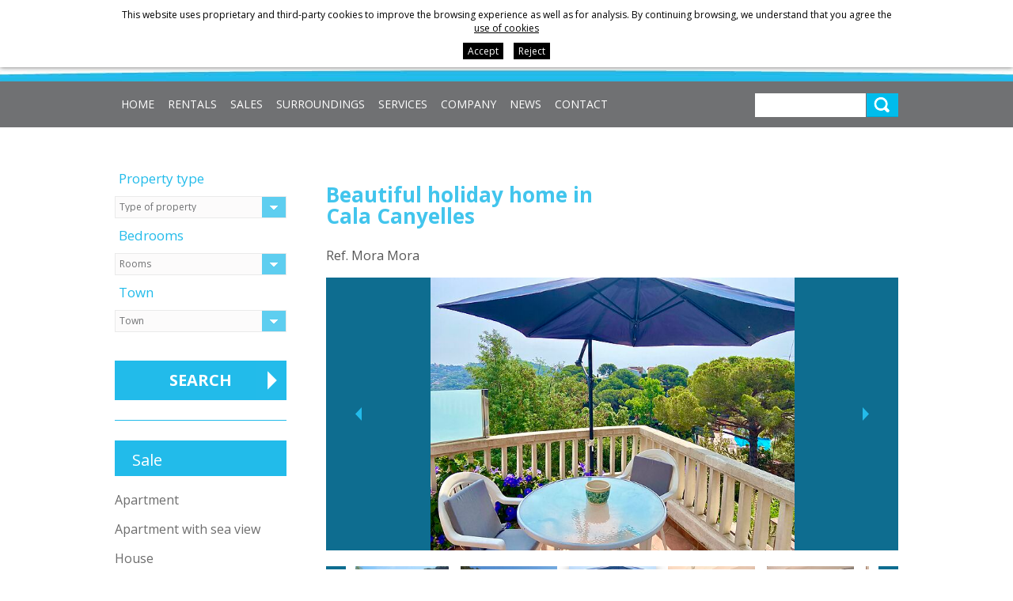

--- FILE ---
content_type: text/html; charset=UTF-8
request_url: https://www.playaarena.com/eng/inmo/property/hous-beach-canyelles-lloret-costs-brava.htm
body_size: 8950
content:
<!DOCTYPE html>
<html lang="en">
<head>
	<meta name="viewport" content="width=device-width, initial-scale=1.0, maximum-scale=1.0">
	<meta name="format-detection" content="telephone=no"/>

	<link href='https://fonts.googleapis.com/css?family=Open+Sans:400,300,300italic,400italic,700,700italic' rel='stylesheet' type='text/css'>

	<script type="text/javascript" src="https://ajax.googleapis.com/ajax/libs/jquery/1.8.3/jquery.min.js"></script>

	<link media="all" rel="stylesheet" type="text/css" href="/clients/playaarena/web/styles.css?v=70" />	
		<title>Holiday house with 3 bedrooms in Cala Canyelles</title>
		<meta name="Description" content="Mora Mora is located on the best beach on the Costa Brava, Cala Canyelles" />
		<meta name="Keywords" content="Mora Mora house very close to Canyelles beach" />
		<meta http-equiv="Content-Type" content="text/html; charset=utf-8" />
		<link rel="profile" href="http://microformats.org/profile/hcard">
		<link rel="shortcut icon" href="/clients/playaarena/templates/images/favicon.ico?v=70" />
	
		<meta property="og:url" content="https://www.playaarena.com/eng/inmo/property/hous-beach-canyelles-lloret-costs-brava.htm" />
		<meta property="og:title" content="Tourist rent Beautiful holiday home in Cala Canyelles Girona Selva" />
		<meta property="og:description" content="If you are thinking of enjoying the tranquility, the sun, good food, and discovering the best beaches on the Costa Brava,
We have the MORA MORA House, ideal to come as a couple or with a family group of up to 6/7 people.
Casa MORA MORA is located ..." />
	<meta property="og:image" content="https://www.playaarena.com/clients/playaarena/inmo/property/images/9143_details.JPG" /><meta property="og:type" content="article" />
		<script type="application/ld+json">
		{
			
		  "@context": "https://schema.org",
		  "@type": "LocalBusiness",
		  "name": "Tourist rent Beautiful holiday home in Cala Canyelles Girona Selva",
		  "description": "If you are thinking of enjoying the tranquility, the sun, good food, and discovering the best beaches on the Costa Brava,\r\nWe have the MORA MORA House, ideal to come as a couple or with a family group of up to 6\/7 people.\r\nCasa MORA MORA is located ...",
		  "url": "https://www.playaarena.com/eng/inmo/property/hous-beach-canyelles-lloret-costs-brava.htm"
		  
		}
		</script>
</head>

<body>

	
	<header id="header">
		<div class="container">


			<div class="left">
				<a href="/eng/"><img src="/clients/playaarena/templates/images/logo.jpg" width="273" height="89" alt="Teodor Otto"/></a>
			</div>
			<div class="right">
				<nav id="languages">
					<ul>	
		<li class="active0 first">
		<a href="/spa/inmo/property/casa-vacaciones-playa-canyelles-costa-brava.htm" class="active0 first" title="Español">Español</a>
	</li>
		<li class="active1 first">
		<a href="/eng/inmo/property/hous-beach-canyelles-lloret-costs-brava.htm" class="active1 first" title="English">English</a>
	</li>
		<li class="active0 first">
		<a href="/fra/inmo/property/maison-plage-canyelles-lloret-costa-brava.htm" class="active0 first" title="Français">Français</a>
	</li>
		<li class="active0 last">
		<a href="/deu/inmo/property/haus-strand-canyelle-lloret-costa-brava.htm" class="active0 last" title="Deutsch">Deutsch</a>
	</li>
	</ul>				</nav>

				<span class="tel">+34 972 364 930</span>
				<a class="email" href="mailto:&#105;&#110;&#102;&#111;&#64;&#112;&#108;&#97;&#121;&#97;&#97;&#114;&#101;&#110;&#97;&#46;&#99;&#111;&#109;">&#105;&#110;&#102;&#111;&#64;&#112;&#108;&#97;&#121;&#97;&#97;&#114;&#101;&#110;&#97;&#46;&#99;&#111;&#109;</a>

			</div>
			<div class="cls"></div>
		</div>

	</header>

	<div id="menu">
		<div class="container">
			<div class="menu">

				<a id="main-nav-mobile" href="#">Menu</a>

				<nav id="main-nav">
					<ul>
							<span>	<li class="active0" >
		<a href="/eng/" class="active0 first" title="Home">Home</a>
		
			</li>
												<li class="active0" >
		<a href="/eng/inmo/property/tipus/temp-rent-moblat-selloption/rentals.html" class="active0 " title="Rentals">Rentals</a>
		
			</li>
												<li class="active0" >
		<a href="/eng/inmo/property/tipus/sell/properties.html" class="active0 " title="Sales">Sales</a>
		
			</li>
												<li class="active0" >
		<a href="/eng/news/new/category_id/2/entorno.html" class="active0 " title="Surroundings">Surroundings</a>
		
			</li>
		</span><span>										<li class="active0" >
		<a href="/eng/arrendataris.html" class="active0 " title="Services">Services</a>
		
				
		<ul class="submenu">
						<li class="active0" >
				<a href="/eng/arrendataris.html" class="active0 first" title="Tenant information">Tenant information</a>
			</li>
						<li class="active0" >
				<a href="/eng/propietaris.html" class="active0 " title="Services for owners">Services for owners</a>
			</li>
						<li class="active0" >
				<a href="/eng/condicions.html" class="active0 last" title="Rental conditions and regulations">Rental conditions and regulations</a>
			</li>
					</ul>		
			</li>
												<li class="active0" >
		<a href="/eng/company.html" class="active0 " title="Company">Company</a>
		
			</li>
												<li class="active0" >
		<a href="/eng/news/new/category_id/1/news.html" class="active0 " title="News">News</a>
		
			</li>
												<li class="active0" >
		<a href="/eng/contact/contact/contacte.html" class="active0 last" title="Contact">Contact</a>
		
			</li>
				</span>	</ul>				</nav>

				<form id="search" action="/eng/inmo/property/list-records-search-search/" method="get" onSubmit="if (this.q.value=='') {return false};">
					<input name="q" value="" type="text" placeholder=""/>
					<input type="submit" title="Search" value=""/>
				</form>
				<div class="cls"></div>
			</div>
		</div>
	</div>

	<main class="inmo property show-record" id="inner">

		
						<section id="property-show-record">
									<div class="container">
						<div id="nav-left" class="left">
							<nav id="left-nav-filter">

																
								<form action="/eng/inmo/property/tipus/sell/properties.html" method="get">

									<input type="hidden" name="tipus" value="">

									<div class="name-filter first">Property type</div>
									<div class="select">	<select name="category_id" class="inmo_category_filter">
				<option value="">Type of property</option>
						<option  value="12">Apartment</option>
				<option  value="29">Apartment with sea view</option>
				<option  value="24">House</option>
				<option  value="19">House with community swimming pool</option>
				<option  value="5">Plot</option>
				<option  value="17">Villa with private pool</option>
			</select>
	<select name="category_id" class="inmo_category_filter">
				<option value="">Type of property</option>
						<option  value="17">Villa with private pool</option>
				<option  value="19">House with community swimming pool</option>
				<option  value="24">House</option>
				<option  value="29">Apartment with sea view</option>
				<option  value="12">Apartment</option>
			</select>
	<select name="category_id" class="inmo_category_filter">
				<option value="">Type of property</option>
						<option  value="17">Villa with private pool</option>
			</select>
</div>

									<div class="name-filter">Bedrooms</div>
									<div class="select">	<select name="room" class="inmo_room_filter">
				<option value="">Rooms</option>
						<option  value="1">1</option>
				<option  value="2">2</option>
				<option  value="3">3</option>
				<option  value="4">4</option>
				<option  value="5">5</option>
				<option  value="6">6</option>
				<option  value="7">7</option>
				<option  value="8">8</option>
			</select>
</div>
									<div class="name-filter">Town</div>
									<div class="select">	<select name="municipi_id" class="inmo_municipi_filter">
				<option value="">Town</option>
						<option  value="487">Blanes</option>
				<option  value="20170">Canyelles</option>
				<option  value="454">Lloret de Mar</option>
				<option  value="447">Tossa de Mar</option>
			</select>
</div>

									<input type="submit" class="search_list_button" value="Search"/>
								</form>
							</nav>
							<nav id="left-nav">


										<h6 class="active0 first">Sale</h6>
		<ul>
				<li>
			<a href="/eng/p/inmo/property/properties/12/v/tipus/sell/" class="active0 first" title="Apartment">Apartment</a>
		</li>
				<li>
			<a href="/eng/p/inmo/property/properties/29/v/tipus/sell/" class="active0 " title="Apartment with sea view">Apartment with sea view</a>
		</li>
				<li>
			<a href="/eng/p/inmo/property/properties/24/v/tipus/sell/" class="active0 " title="House">House</a>
		</li>
				<li>
			<a href="/eng/p/inmo/property/properties/19/v/tipus/sell/" class="active0 " title="House with community swimming pool">House with community swimming pool</a>
		</li>
				<li>
			<a href="/eng/p/inmo/property/properties/5/v/tipus/sell/" class="active0 " title="Plot">Plot</a>
		</li>
				<li>
			<a href="/eng/p/inmo/property/properties/17/v/tipus/sell/" class="active0 last" title="Villa with private pool">Villa with private pool</a>
		</li>
			</ul>
		<h6 class="active0 ">Rental</h6>
		<ul>
				<li>
			<a href="/eng/c/inmo/property/17/v/tipus/rent/" class="active0 first" title="Villa with private pool">Villa with private pool</a>
		</li>
				<li>
			<a href="/eng/c/inmo/property/19/v/tipus/rent/" class="active0 " title="House with community swimming pool">House with community swimming pool</a>
		</li>
				<li>
			<a href="/eng/c/inmo/property/24/v/tipus/rent/" class="active0 " title="House">House</a>
		</li>
				<li>
			<a href="/eng/c/inmo/property/29/v/tipus/rent/" class="active0 " title="Apartment with sea view">Apartment with sea view</a>
		</li>
				<li>
			<a href="/eng/c/inmo/property/12/v/tipus/rent/" class="active0 last" title="Apartment">Apartment</a>
		</li>
			</ul>
		<h6 class="active0 last">Rental furniture</h6>
		<ul>
				<li>
			<a href="/eng/c/inmo/property/17/v/tipus/moblat/" class="active0 last" title="Villa with private pool">Villa with private pool</a>
		</li>
			</ul>

								
									
								
									<h6 class="active0 ">Residential area</h6>
		<ul>
				<li>
			<a href="/eng/inmo/property/v/zone_id/12/" class="active0 first" title="Cala Morisca">Cala Morisca</a>
		</li>
				<li>
			<a href="/eng/inmo/property/v/zone_id/1/" class="active0 " title="Canyelles">Canyelles</a>
		</li>
				<li>
			<a href="/eng/inmo/property/v/zone_id/4/" class="active0 " title="Font de Sant Llorenç">Font de Sant Llorenç</a>
		</li>
				<li>
			<a href="/eng/inmo/property/v/zone_id/9/" class="active0 " title="Levantina">Levantina</a>
		</li>
				<li>
			<a href="/eng/inmo/property/v/zone_id/10/" class="active0 " title="Lloret de Dalt">Lloret de Dalt</a>
		</li>
				<li>
			<a href="/eng/inmo/property/v/zone_id/11/" class="active0 " title="Montgoda">Montgoda</a>
		</li>
				<li>
			<a href="/eng/inmo/property/v/zone_id/8/" class="active0 " title="Playa Brava">Playa Brava</a>
		</li>
				<li>
			<a href="/eng/inmo/property/v/zone_id/7/" class="active0 " title="Riviera">Riviera</a>
		</li>
				<li>
			<a href="/eng/inmo/property/v/zone_id/13/" class="active0 " title="Roca Grossa">Roca Grossa</a>
		</li>
				<li>
			<a href="/eng/inmo/property/v/zone_id/6/" class="active0 last" title="Serra Brava">Serra Brava</a>
		</li>
			</ul>


							</nav>
							<p class="info-arrendataris" onClick="window.location='/eng/arrendataris.html'">Tenant information</p>
						</div>
						<div class="immo_right">


							
							<article>

	<header>			
		<div class="header-top-immo-form">
						<h1>
				Beautiful holiday home in Cala Canyelles			</h1>
						
											
											
						
			
		</div>
		
		<div class="header-bottom-immo-form">		
			<div class="ref">
				Ref. Mora Mora							</div>
			
		</div>			

	</header>


		
	<figure>
		
		<div class="middle">
			
			<div id="slider-inmo">
			
									<div class="item ">
						<a href="/clients/playaarena/inmo/property/images/9143_medium.JPG" title="" data-sub-html=""><img height="345" width="460" src="/clients/playaarena/inmo/property/images/9143_details.JPG" alt="Beautiful holiday home in Cala Canyelles" /></a>
					</div>
									<div class="item  hidden">
						<a href="/clients/playaarena/inmo/property/images/9122_medium.JPG" title="" data-sub-html=""><img height="345" width="460" src="/clients/playaarena/inmo/property/images/9122_details.JPG" alt="Beautiful holiday home in Cala Canyelles" /></a>
					</div>
									<div class="item  hidden">
						<a href="/clients/playaarena/inmo/property/images/9140_medium.JPG" title="" data-sub-html=""><img height="345" width="460" src="/clients/playaarena/inmo/property/images/9140_details.JPG" alt="Beautiful holiday home in Cala Canyelles" /></a>
					</div>
									<div class="item  hidden">
						<a href="/clients/playaarena/inmo/property/images/9126_medium.JPG" title="" data-sub-html=""><img height="345" width="460" src="/clients/playaarena/inmo/property/images/9126_details.JPG" alt="Beautiful holiday home in Cala Canyelles" /></a>
					</div>
									<div class="item  hidden">
						<a href="/clients/playaarena/inmo/property/images/9123_medium.JPG" title="" data-sub-html=""><img height="345" width="460" src="/clients/playaarena/inmo/property/images/9123_details.JPG" alt="Beautiful holiday home in Cala Canyelles" /></a>
					</div>
									<div class="item  hidden">
						<a href="/clients/playaarena/inmo/property/images/9124_medium.JPG" title="" data-sub-html=""><img height="345" width="460" src="/clients/playaarena/inmo/property/images/9124_details.JPG" alt="Beautiful holiday home in Cala Canyelles" /></a>
					</div>
									<div class="item  hidden">
						<a href="/clients/playaarena/inmo/property/images/9125_medium.JPG" title="" data-sub-html=""><img height="345" width="460" src="/clients/playaarena/inmo/property/images/9125_details.JPG" alt="Beautiful holiday home in Cala Canyelles" /></a>
					</div>
									<div class="item  hidden">
						<a href="/clients/playaarena/inmo/property/images/9129_medium.JPG" title="" data-sub-html=""><img height="345" width="460" src="/clients/playaarena/inmo/property/images/9129_details.JPG" alt="Beautiful holiday home in Cala Canyelles" /></a>
					</div>
									<div class="item  hidden">
						<a href="/clients/playaarena/inmo/property/images/9132_medium.JPG" title="" data-sub-html=""><img height="345" width="460" src="/clients/playaarena/inmo/property/images/9132_details.JPG" alt="Beautiful holiday home in Cala Canyelles" /></a>
					</div>
									<div class="item  hidden">
						<a href="/clients/playaarena/inmo/property/images/9128_medium.JPG" title="" data-sub-html=""><img height="345" width="460" src="/clients/playaarena/inmo/property/images/9128_details.JPG" alt="Beautiful holiday home in Cala Canyelles" /></a>
					</div>
									<div class="item  hidden">
						<a href="/clients/playaarena/inmo/property/images/9130_medium.JPG" title="" data-sub-html=""><img height="345" width="460" src="/clients/playaarena/inmo/property/images/9130_details.JPG" alt="Beautiful holiday home in Cala Canyelles" /></a>
					</div>
									<div class="item  hidden">
						<a href="/clients/playaarena/inmo/property/images/9115_medium.JPG" title="" data-sub-html=""><img height="345" width="460" src="/clients/playaarena/inmo/property/images/9115_details.JPG" alt="Beautiful holiday home in Cala Canyelles" /></a>
					</div>
									<div class="item  hidden">
						<a href="/clients/playaarena/inmo/property/images/9116_medium.JPG" title="" data-sub-html=""><img height="345" width="460" src="/clients/playaarena/inmo/property/images/9116_details.JPG" alt="Beautiful holiday home in Cala Canyelles" /></a>
					</div>
									<div class="item  hidden">
						<a href="/clients/playaarena/inmo/property/images/9117_medium.JPG" title="" data-sub-html=""><img height="345" width="460" src="/clients/playaarena/inmo/property/images/9117_details.JPG" alt="Beautiful holiday home in Cala Canyelles" /></a>
					</div>
									<div class="item  hidden">
						<a href="/clients/playaarena/inmo/property/images/9118_medium.JPG" title="" data-sub-html=""><img height="345" width="460" src="/clients/playaarena/inmo/property/images/9118_details.JPG" alt="Beautiful holiday home in Cala Canyelles" /></a>
					</div>
									<div class="item  hidden">
						<a href="/clients/playaarena/inmo/property/images/9119_medium.JPG" title="" data-sub-html=""><img height="345" width="460" src="/clients/playaarena/inmo/property/images/9119_details.JPG" alt="Beautiful holiday home in Cala Canyelles" /></a>
					</div>
									<div class="item  hidden">
						<a href="/clients/playaarena/inmo/property/images/9120_medium.JPG" title="" data-sub-html=""><img height="345" width="460" src="/clients/playaarena/inmo/property/images/9120_details.JPG" alt="Beautiful holiday home in Cala Canyelles" /></a>
					</div>
									<div class="item  hidden">
						<a href="/clients/playaarena/inmo/property/images/9121_medium.JPG" title="" data-sub-html=""><img height="345" width="460" src="/clients/playaarena/inmo/property/images/9121_details.JPG" alt="Beautiful holiday home in Cala Canyelles" /></a>
					</div>
									<div class="item  hidden">
						<a href="/clients/playaarena/inmo/property/images/9127_medium.JPG" title="" data-sub-html=""><img height="345" width="460" src="/clients/playaarena/inmo/property/images/9127_details.JPG" alt="Beautiful holiday home in Cala Canyelles" /></a>
					</div>
									<div class="item  hidden">
						<a href="/clients/playaarena/inmo/property/images/9131_medium.JPG" title="" data-sub-html=""><img height="345" width="460" src="/clients/playaarena/inmo/property/images/9131_details.JPG" alt="Beautiful holiday home in Cala Canyelles" /></a>
					</div>
									<div class="item  hidden">
						<a href="/clients/playaarena/inmo/property/images/9133_medium.JPG" title="" data-sub-html=""><img height="345" width="460" src="/clients/playaarena/inmo/property/images/9133_details.JPG" alt="Beautiful holiday home in Cala Canyelles" /></a>
					</div>
									<div class="item  hidden">
						<a href="/clients/playaarena/inmo/property/images/9134_medium.JPG" title="" data-sub-html=""><img height="345" width="460" src="/clients/playaarena/inmo/property/images/9134_details.JPG" alt="Beautiful holiday home in Cala Canyelles" /></a>
					</div>
									<div class="item  hidden">
						<a href="/clients/playaarena/inmo/property/images/9135_medium.JPG" title="" data-sub-html=""><img height="345" width="460" src="/clients/playaarena/inmo/property/images/9135_details.JPG" alt="Beautiful holiday home in Cala Canyelles" /></a>
					</div>
									<div class="item  hidden">
						<a href="/clients/playaarena/inmo/property/images/9136_medium.JPG" title="" data-sub-html=""><img height="345" width="460" src="/clients/playaarena/inmo/property/images/9136_details.JPG" alt="Beautiful holiday home in Cala Canyelles" /></a>
					</div>
									<div class="item  hidden">
						<a href="/clients/playaarena/inmo/property/images/9137_medium.JPG" title="" data-sub-html=""><img height="345" width="460" src="/clients/playaarena/inmo/property/images/9137_details.JPG" alt="Beautiful holiday home in Cala Canyelles" /></a>
					</div>
									<div class="item  hidden">
						<a href="/clients/playaarena/inmo/property/images/9138_medium.JPG" title="" data-sub-html=""><img height="345" width="460" src="/clients/playaarena/inmo/property/images/9138_details.JPG" alt="Beautiful holiday home in Cala Canyelles" /></a>
					</div>
									<div class="item  hidden">
						<a href="/clients/playaarena/inmo/property/images/9139_medium.JPG" title="" data-sub-html=""><img height="345" width="460" src="/clients/playaarena/inmo/property/images/9139_details.JPG" alt="Beautiful holiday home in Cala Canyelles" /></a>
					</div>
									<div class="item  hidden">
						<a href="/clients/playaarena/inmo/property/images/9144_medium.JPG" title="" data-sub-html=""><img height="345" width="460" src="/clients/playaarena/inmo/property/images/9144_details.JPG" alt="Beautiful holiday home in Cala Canyelles" /></a>
					</div>
									<div class="item  hidden">
						<a href="/clients/playaarena/inmo/property/images/9146_medium.JPG" title="" data-sub-html=""><img height="345" width="460" src="/clients/playaarena/inmo/property/images/9146_details.JPG" alt="Beautiful holiday home in Cala Canyelles" /></a>
					</div>
									<div class="item  hidden">
						<a href="/clients/playaarena/inmo/property/images/9148_medium.JPG" title="" data-sub-html=""><img height="345" width="460" src="/clients/playaarena/inmo/property/images/9148_details.JPG" alt="Beautiful holiday home in Cala Canyelles" /></a>
					</div>
									<div class="item  hidden">
						<a href="/clients/playaarena/inmo/property/images/9141_medium.JPG" title="" data-sub-html=""><img height="345" width="460" src="/clients/playaarena/inmo/property/images/9141_details.JPG" alt="Beautiful holiday home in Cala Canyelles" /></a>
					</div>
									<div class="item  hidden">
						<a href="/clients/playaarena/inmo/property/images/9142_medium.JPG" title="" data-sub-html=""><img height="345" width="460" src="/clients/playaarena/inmo/property/images/9142_details.JPG" alt="Beautiful holiday home in Cala Canyelles" /></a>
					</div>
									<div class="item  hidden">
						<a href="/clients/playaarena/inmo/property/images/9150_medium.JPG" title="" data-sub-html=""><img height="345" width="460" src="/clients/playaarena/inmo/property/images/9150_details.JPG" alt="Beautiful holiday home in Cala Canyelles" /></a>
					</div>
									<div class="item  hidden">
						<a href="/clients/playaarena/inmo/property/images/9149_medium.JPG" title="" data-sub-html=""><img height="345" width="460" src="/clients/playaarena/inmo/property/images/9149_details.JPG" alt="Beautiful holiday home in Cala Canyelles" /></a>
					</div>
									<div class="item  hidden">
						<a href="/clients/playaarena/inmo/property/images/9151_medium.JPG" title="" data-sub-html=""><img height="345" width="460" src="/clients/playaarena/inmo/property/images/9151_details.JPG" alt="Beautiful holiday home in Cala Canyelles" /></a>
					</div>
									<div class="item  hidden">
						<a href="/clients/playaarena/inmo/property/images/9152_medium.JPG" title="" data-sub-html=""><img height="345" width="460" src="/clients/playaarena/inmo/property/images/9152_details.JPG" alt="Beautiful holiday home in Cala Canyelles" /></a>
					</div>
									<div class="item  hidden">
						<a href="/clients/playaarena/inmo/property/images/9153_medium.JPG" title="" data-sub-html=""><img height="345" width="460" src="/clients/playaarena/inmo/property/images/9153_details.JPG" alt="Beautiful holiday home in Cala Canyelles" /></a>
					</div>
									<div class="item  hidden">
						<a href="/clients/playaarena/inmo/property/images/9155_medium.JPG" title="" data-sub-html=""><img height="345" width="460" src="/clients/playaarena/inmo/property/images/9155_details.JPG" alt="Beautiful holiday home in Cala Canyelles" /></a>
					</div>
									<div class="item  hidden">
						<a href="/clients/playaarena/inmo/property/images/9156_medium.JPG" title="" data-sub-html=""><img height="345" width="460" src="/clients/playaarena/inmo/property/images/9156_details.JPG" alt="Beautiful holiday home in Cala Canyelles" /></a>
					</div>
									<div class="item  hidden">
						<a href="/clients/playaarena/inmo/property/images/9159_medium.jpg" title="" data-sub-html=""><img height="345" width="345" src="/clients/playaarena/inmo/property/images/9159_details.jpg" alt="Beautiful holiday home in Cala Canyelles" /></a>
					</div>
									<div class="item  hidden">
						<a href="/clients/playaarena/inmo/property/images/9160_medium.jpg" title="" data-sub-html=""><img height="345" width="460" src="/clients/playaarena/inmo/property/images/9160_details.jpg" alt="Beautiful holiday home in Cala Canyelles" /></a>
					</div>
									<div class="item  hidden">
						<a href="/clients/playaarena/inmo/property/images/9162_medium.jpg" title="" data-sub-html=""><img height="345" width="518" src="/clients/playaarena/inmo/property/images/9162_details.jpg" alt="Beautiful holiday home in Cala Canyelles" /></a>
					</div>
									<div class="item  hidden">
						<a href="/clients/playaarena/inmo/property/images/9163_medium.jpg" title="" data-sub-html=""><img height="345" width="518" src="/clients/playaarena/inmo/property/images/9163_details.jpg" alt="Beautiful holiday home in Cala Canyelles" /></a>
					</div>
									<div class="item  hidden">
						<a href="/clients/playaarena/inmo/property/images/9161_medium.jpg" title="" data-sub-html=""><img height="345" width="517" src="/clients/playaarena/inmo/property/images/9161_details.jpg" alt="Beautiful holiday home in Cala Canyelles" /></a>
					</div>
					
			
			</div>
			
		</div>


				

		<div id="slider-inmo-thumbs">
							<div class="item">
					<img height="82" width="110" src="/clients/playaarena/inmo/property/images/9143_thumb.JPG" alt="Beautiful holiday home in Cala Canyelles" />
				</div>
							<div class="item">
					<img height="82" width="110" src="/clients/playaarena/inmo/property/images/9122_thumb.JPG" alt="Beautiful holiday home in Cala Canyelles" />
				</div>
							<div class="item">
					<img height="82" width="110" src="/clients/playaarena/inmo/property/images/9140_thumb.JPG" alt="Beautiful holiday home in Cala Canyelles" />
				</div>
							<div class="item">
					<img height="82" width="110" src="/clients/playaarena/inmo/property/images/9126_thumb.JPG" alt="Beautiful holiday home in Cala Canyelles" />
				</div>
							<div class="item">
					<img height="82" width="110" src="/clients/playaarena/inmo/property/images/9123_thumb.JPG" alt="Beautiful holiday home in Cala Canyelles" />
				</div>
							<div class="item">
					<img height="82" width="110" src="/clients/playaarena/inmo/property/images/9124_thumb.JPG" alt="Beautiful holiday home in Cala Canyelles" />
				</div>
							<div class="item">
					<img height="82" width="110" src="/clients/playaarena/inmo/property/images/9125_thumb.JPG" alt="Beautiful holiday home in Cala Canyelles" />
				</div>
							<div class="item">
					<img height="82" width="110" src="/clients/playaarena/inmo/property/images/9129_thumb.JPG" alt="Beautiful holiday home in Cala Canyelles" />
				</div>
							<div class="item">
					<img height="82" width="110" src="/clients/playaarena/inmo/property/images/9132_thumb.JPG" alt="Beautiful holiday home in Cala Canyelles" />
				</div>
							<div class="item">
					<img height="82" width="110" src="/clients/playaarena/inmo/property/images/9128_thumb.JPG" alt="Beautiful holiday home in Cala Canyelles" />
				</div>
							<div class="item">
					<img height="82" width="110" src="/clients/playaarena/inmo/property/images/9130_thumb.JPG" alt="Beautiful holiday home in Cala Canyelles" />
				</div>
							<div class="item">
					<img height="82" width="110" src="/clients/playaarena/inmo/property/images/9115_thumb.JPG" alt="Beautiful holiday home in Cala Canyelles" />
				</div>
							<div class="item">
					<img height="82" width="110" src="/clients/playaarena/inmo/property/images/9116_thumb.JPG" alt="Beautiful holiday home in Cala Canyelles" />
				</div>
							<div class="item">
					<img height="82" width="110" src="/clients/playaarena/inmo/property/images/9117_thumb.JPG" alt="Beautiful holiday home in Cala Canyelles" />
				</div>
							<div class="item">
					<img height="82" width="110" src="/clients/playaarena/inmo/property/images/9118_thumb.JPG" alt="Beautiful holiday home in Cala Canyelles" />
				</div>
							<div class="item">
					<img height="82" width="110" src="/clients/playaarena/inmo/property/images/9119_thumb.JPG" alt="Beautiful holiday home in Cala Canyelles" />
				</div>
							<div class="item">
					<img height="82" width="110" src="/clients/playaarena/inmo/property/images/9120_thumb.JPG" alt="Beautiful holiday home in Cala Canyelles" />
				</div>
							<div class="item">
					<img height="82" width="110" src="/clients/playaarena/inmo/property/images/9121_thumb.JPG" alt="Beautiful holiday home in Cala Canyelles" />
				</div>
							<div class="item">
					<img height="82" width="110" src="/clients/playaarena/inmo/property/images/9127_thumb.JPG" alt="Beautiful holiday home in Cala Canyelles" />
				</div>
							<div class="item">
					<img height="82" width="110" src="/clients/playaarena/inmo/property/images/9131_thumb.JPG" alt="Beautiful holiday home in Cala Canyelles" />
				</div>
							<div class="item">
					<img height="82" width="110" src="/clients/playaarena/inmo/property/images/9133_thumb.JPG" alt="Beautiful holiday home in Cala Canyelles" />
				</div>
							<div class="item">
					<img height="82" width="110" src="/clients/playaarena/inmo/property/images/9134_thumb.JPG" alt="Beautiful holiday home in Cala Canyelles" />
				</div>
							<div class="item">
					<img height="82" width="110" src="/clients/playaarena/inmo/property/images/9135_thumb.JPG" alt="Beautiful holiday home in Cala Canyelles" />
				</div>
							<div class="item">
					<img height="82" width="110" src="/clients/playaarena/inmo/property/images/9136_thumb.JPG" alt="Beautiful holiday home in Cala Canyelles" />
				</div>
							<div class="item">
					<img height="82" width="110" src="/clients/playaarena/inmo/property/images/9137_thumb.JPG" alt="Beautiful holiday home in Cala Canyelles" />
				</div>
							<div class="item">
					<img height="82" width="110" src="/clients/playaarena/inmo/property/images/9138_thumb.JPG" alt="Beautiful holiday home in Cala Canyelles" />
				</div>
							<div class="item">
					<img height="82" width="110" src="/clients/playaarena/inmo/property/images/9139_thumb.JPG" alt="Beautiful holiday home in Cala Canyelles" />
				</div>
							<div class="item">
					<img height="82" width="110" src="/clients/playaarena/inmo/property/images/9144_thumb.JPG" alt="Beautiful holiday home in Cala Canyelles" />
				</div>
							<div class="item">
					<img height="82" width="110" src="/clients/playaarena/inmo/property/images/9146_thumb.JPG" alt="Beautiful holiday home in Cala Canyelles" />
				</div>
							<div class="item">
					<img height="82" width="110" src="/clients/playaarena/inmo/property/images/9148_thumb.JPG" alt="Beautiful holiday home in Cala Canyelles" />
				</div>
							<div class="item">
					<img height="82" width="110" src="/clients/playaarena/inmo/property/images/9141_thumb.JPG" alt="Beautiful holiday home in Cala Canyelles" />
				</div>
							<div class="item">
					<img height="82" width="110" src="/clients/playaarena/inmo/property/images/9142_thumb.JPG" alt="Beautiful holiday home in Cala Canyelles" />
				</div>
							<div class="item">
					<img height="82" width="110" src="/clients/playaarena/inmo/property/images/9150_thumb.JPG" alt="Beautiful holiday home in Cala Canyelles" />
				</div>
							<div class="item">
					<img height="82" width="110" src="/clients/playaarena/inmo/property/images/9149_thumb.JPG" alt="Beautiful holiday home in Cala Canyelles" />
				</div>
							<div class="item">
					<img height="82" width="110" src="/clients/playaarena/inmo/property/images/9151_thumb.JPG" alt="Beautiful holiday home in Cala Canyelles" />
				</div>
							<div class="item">
					<img height="82" width="110" src="/clients/playaarena/inmo/property/images/9152_thumb.JPG" alt="Beautiful holiday home in Cala Canyelles" />
				</div>
							<div class="item">
					<img height="82" width="110" src="/clients/playaarena/inmo/property/images/9153_thumb.JPG" alt="Beautiful holiday home in Cala Canyelles" />
				</div>
							<div class="item">
					<img height="82" width="110" src="/clients/playaarena/inmo/property/images/9155_thumb.JPG" alt="Beautiful holiday home in Cala Canyelles" />
				</div>
							<div class="item">
					<img height="82" width="110" src="/clients/playaarena/inmo/property/images/9156_thumb.JPG" alt="Beautiful holiday home in Cala Canyelles" />
				</div>
							<div class="item">
					<img height="82" width="82" src="/clients/playaarena/inmo/property/images/9159_thumb.jpg" alt="Beautiful holiday home in Cala Canyelles" />
				</div>
							<div class="item">
					<img height="82" width="110" src="/clients/playaarena/inmo/property/images/9160_thumb.jpg" alt="Beautiful holiday home in Cala Canyelles" />
				</div>
							<div class="item">
					<img width="122" height="82" src="/clients/playaarena/inmo/property/images/9162_thumb.jpg" alt="Beautiful holiday home in Cala Canyelles" />
				</div>
							<div class="item">
					<img width="122" height="82" src="/clients/playaarena/inmo/property/images/9163_thumb.jpg" alt="Beautiful holiday home in Cala Canyelles" />
				</div>
							<div class="item">
					<img width="122" height="82" src="/clients/playaarena/inmo/property/images/9161_thumb.jpg" alt="Beautiful holiday home in Cala Canyelles" />
				</div>
					</div>

		
		
		
	</figure>
		
	
	
			<div class="description">
    	<h2>Holiday house for 2 / 6 pax ideal to spend your holidays on the best beach of Cpsta Brava</h2>
		<p>If you are thinking of enjoying the tranquility, the sun, good food, and discovering the best beaches on the Costa Brava,<br />
We have the MORA MORA House, ideal to come as a couple or with a family group of up to 6/7 people.<br />
Casa MORA MORA is located in the heart of the Costa Brava, in the residential area of Cala Canyelles, just 2.5 km from the center of LLoret de Mar and about 8 km from the pretty town of Tossa de Mar.<br />
<br />
<br />
Casa Mora Mora has Wi-Fi, air conditioning, and is properly equipped for you to enjoy your stay.<br />
  Mora Mora has a pleasant living-dining room with access to the terrace.<br />
equipped kitchen<br />
  2 large rooms<br />
1 bathroom<br />
on the lower floor it has<br />
1 double room<br />
1 bathroom<br />
1 small kitchen.<br />
<br />
The Mora Mora house is very well located, just 300m from the stairs with access to the beautiful beach of Cala Canyelles, and a 4-minute walk from the pool area (4€ entry with drink included)<br />
<br />
The house has parking right next to the house, it is located on a closed street with few neighbors, it is very quiet and sunny.<br />
You can enjoy your breakfasts and lunches on its beautiful terrace with unobstructed views.<br />
Come and discover the wonderful beach of Cala Canyelles and rest in the beautiful Mora Mora house</p>
	</div>
			
     
    <div class="block_details">  
    <div class="titles_immo_form">Details</div>
	
	<table class="property-details"><tr><th class="category_id">Category: </th><td class="category_id">House with community swimming pool</td><td class="sep"></td><th class="room">Rooms: </th><td class="room">3</td></tr><tr><th class="bathroom">Bathrooms: </th><td class="bathroom">2</td><td class="sep"></td><th class="municipi_id">Municipality: </th><td class="municipi_id">Lloret de Mar</td></tr><tr><th class="tipus">Transaction: </th><td class="tipus">Tourist rent</td><td class="sep"></td><th class="empty"></th><td class="empty"></td></tr></table>	
		
	
	<table class="property-details2"><tr><th class="zone_id">Zone: </th><td class="zone_id">Canyelles</td><td class="sep"></td><th class="tipus2">Work category: </th><td class="tipus2">Pre-owned</td></tr><tr><th class="furniture">Furnished: </th><td class="furniture">Yes</td><td class="sep"></td><th class="parking">Parking: </th><td class="parking">Yes</td></tr><tr><th class="courtyard">Courtyard: </th><td class="courtyard">Yes</td><td class="sep"></td><th class="terrace">Terrace: </th><td class="terrace">Yes</td></tr><tr><th class="garden">Garden: </th><td class="garden">Yes</td><td class="sep"></td><th class="airconditioned">Air conditioning: </th><td class="airconditioned">Yes</td></tr><tr><th class="dinning">Dinning rooms: </th><td class="dinning">2</td><td class="sep"></td><th class="level_count">Number of floors: </th><td class="level_count">2</td></tr><tr><th class="study">Study: </th><td class="study">Yes</td><td class="sep"></td><th class="ceramic">Ceramic: </th><td class="ceramic">Yes</td></tr><tr><th class="clear_view">Clear view: </th><td class="clear_view">Yes</td><td class="sep"></td><th class="efficiency">Energy efficiency: </th><td class="efficiency">Pending</td></tr></table>    
	
    </div>
			
 				
</article>


<aside class="contact">
	<script type="text/javascript">
	var gl_google_latitude = '41.70550423918549';
	var gl_google_longitude = '2.8772807121276855';
	var gl_google_center_latitude = 41.82864200186054;
	var gl_google_center_longitude = 3.0706787109375;
	var gl_zoom = 9;
	$(function () {

		$('#date_in_0').datepicker({
			changeMonth: true,
			changeYear: true,
			yearRange: '+0:+5',
			onClose: function (selectedDate) {
				var date = $(this).datepicker('getDate');
				if (date) {
					date.setDate(date.getDate() + 1);
				}
				$('#date_out_0').datepicker('option', 'minDate', date);
			}
		});
		$('#date_out_0').datepicker({
			changeMonth: true,
			changeYear: true,
			yearRange: '+0:+5',
			onClose: function (selectedDate) {
				var date = $(this).datepicker('getDate');
				if (date) {
					date.setDate(date.getDate() - 1);
				}
				$('#date_in_0').datepicker('option', 'maxDate', date);
			}
		});
	});


</script>


<div class="container-property-contact-form">


	<div class="contact-immo-text">
		To receive more information about this property, fill out this form:	</div>

	<div id="contact-get-form-new-immo">
		<form class="form_area" action="?action=add_record&amp;tool=contact&amp;tool_section=contact&amp;language=eng&amp;file_name=hous-beach-canyelles-lloret-costs-brava" method="post" name="theForm" id="theForm" onsubmit="return validar(this,'company[0]','Company','text','name[0]','Name','text1','surnames[0]','Surname(s)','text1','mail[0]','E-mail','email1','matter[0]','Subject','text','phone[0]','Telephone','text1','comment[0]','Comments','textarea','accept_info[0]','Allow send information','checkbox','date_in[0]','Date of entry','date','date_out[0]','Date of departure','date','adult[0]','Adults','select1','child[0]','Children','select');">

			<div class="contact_form">
				<label class="leftform">Name*<br/> <input id="name_0" name="name[0]" type="text" value="" size="25" maxlength="100" class="inputs" /><input name="old_name[0]" type="hidden" value="" /></label>
				<label class="rightform">Surname(s)*<br/> <input id="surnames_0" name="surnames[0]" type="text" value="" size="25" maxlength="100" class="inputs" /><input name="old_surnames[0]" type="hidden" value="" /></label>
				<label class="leftform">Telephone*<br/> <input id="phone_0" name="phone[0]" type="text" value="" size="25" maxlength="30" class="inputs" /><input name="old_phone[0]" type="hidden" value="" /></label>
				<label class="rightform">E-mail*<br/> <input id="mail_0" name="mail[0]" type="text" value="" size="25" maxlength="50" class="inputs" /><input name="old_mail[0]" type="hidden" value="" /></label>
				<label class="leftform">Adults<br/> <select id="adult_0" name="adult[0]"><option value="0">0</option><option value="1" selected="selected">1</option><option value="2">2</option><option value="3">3</option><option value="4">4</option><option value="5">5</option><option value="6">6</option><option value="7">7</option><option value="8">8</option><option value="9">9</option><option value="10">10</option><option value="11">11</option><option value="12">12</option><option value="13">13</option><option value="14">14</option><option value="15">15</option><option value="15">15</option><option value="16">16</option><option value="17">17</option><option value="18">18</option><option value="19">19</option><option value="20">20</option><option value="21">21</option><option value="22">22</option><option value="23">23</option><option value="24">24</option><option value="25">25</option></select><input name="old_adult[0]" type="hidden" value="1" /></label>
				<label class="rightform">Children <span class="menors">( under 12 years 									)</span><br/> <select id="child_0" name="child[0]"><option value="0" selected="selected">0</option><option value="1">1</option><option value="2">2</option><option value="3">3</option><option value="4">4</option><option value="5">5</option><option value="6">6</option><option value="7">7</option><option value="8">8</option><option value="9">9</option><option value="10">10</option><option value="11">11</option><option value="12">12</option><option value="13">13</option><option value="14">14</option><option value="15">15</option><option value="15">15</option><option value="16">16</option><option value="17">17</option><option value="18">18</option><option value="19">19</option><option value="20">20</option><option value="21">21</option><option value="22">22</option><option value="23">23</option><option value="24">24</option><option value="25">25</option></select><input name="old_child[0]" type="hidden" value="" /></label>
				<label class="leftform">Date of entry<br/> <input id="date_in_0" name="date_in[0]" type="text" value="" maxlength="50" class="vdate" autocomplete="off" /><input name="old_date_in[0]" type="hidden" value="" /></label>
				<label class="rightform">Date of departure<br/> <input id="date_out_0" name="date_out[0]" type="text" value="" maxlength="50" class="vdate" autocomplete="off" /><input name="old_date_out[0]" type="hidden" value="" /></label>
				<label class="leftform">Subject<br/> <input id="matter_0" name="matter[0]" type="text" value="Ref. Mora Mora" size="25" maxlength="100" class="inputs" /><input name="old_matter[0]" type="hidden" value="Ref. Mora Mora" /></label>

				<label class="rightform">Comments<br/> <textarea  name="comment[0]" id="comment_0" cols="30" rows="8" class="inputs"></textarea><input name="old_comment[0]" type="hidden" value="" /></label>

			</div>
			<div class="cls"></div>
			<div class="table-bottom">
				<div class="leftform">
					<input class="accept-condicions" id="accepto" type="checkbox" name="accepto" value="1"/><span class="accept">I have read and accept the</span>
					<a class="link-accept" href="/eng/notice.html?template=clean&iframe=true&width=600&height=410" data-gal="prettyPhoto">Privacy policy</a>

					<div class="g-recaptcha" data-sitekey ="6LfRfzQiAAAAABQDFvFjh4l1dvcgIVpfGEoOT-lc"></div >				</div>

				<div class="rightform">
					<input name="contact-button" type="submit" id="contact-button" value="Send"/></div>
			</div>


		</form>
		<div id="form_sent">
			Thank you for contacting us, we’ll respond to your message as soon as possible		</div>
		<div id="form_not_sent">
			The form hasn't been sent, please check the email address is correctly written		</div>


	</div>

</div>

</aside>
						</div>
						<div class="cls"></div>
						
<section id="visited">

	<h6 class="visited-title">Visited properties</h6>
	
		
	<div id="slider-inmo-visited-holder">
		<div id="slider-inmo-visited">
								<article class="visited item">
						<a href="/eng/c/inmo/property/19/v/tipus/temp/hous-beach-canyelles-lloret-costs-brava.htm">
											
							<figure><img width="225" height="169" src="/clients/playaarena/inmo/property/images/9143_thumb.JPG" alt="Beautiful holiday home in Cala Canyelles" /></figure>
					
																		
					
						<h5 class="property">Beautiful holiday home in Cala Canyelles</h5>	
						
						</span>

														

						</a>
					</article>
					</div>
	</div>
	
	<a id="slider-inmo-visited-prev"></a>
	<a id="slider-inmo-visited-next"></a>
		
</section>
					</div>
							</section>


		

	</main>

	
	<footer>
		<div class="container">
			<address class="vcard">

				<strong class="fn org">Teodor Otto</strong>

				<p class="adr">
					<span class="street-address">Ronda Europa  5</span>
					<span class="postal-code">17310 </span><br>
					<span class="locality">Lloret de Mar</span>
				</p>

				<strong class="fn org">Postal Address. Post Box 104</strong>

				<p class="administración">
					<span class="street-address">Ronda Europa  5</span>
					<span class="postal-code">17310 </span><br>
					<span class="locality">Lloret de Mar</span>
				</p>

				<strong class="fn org">Contact</strong>
				<p>
					<span class="tel">
						<abbr class="type" title="work">TEL</abbr>: <span class="value">+34 972 364 930</span>
					</span>						<span class="tel">
						<abbr class="type" title="fax">FAX</abbr>: <span class="value">+34 972 372 009</span>
						</span>				</p>

				<strong class="fn org">GPS Coordinates</strong>
				<p>
					<span class="coordenades">41º 42' 14.92" N 2º 52' 44.51" E</span>
					
			</address>
			<div class="logos-footer">

				<img class="logo" title="Teodor Otto" src="/clients/playaarena/templates/images/logo2.jpg" width="301" height="85" alt="Teodor Otto"/>

				
				<img class="api" src="/clients/playaarena/templates/images/logos_footer.jpg" width="300" height="50" usemap="#footmap" alt="associacions empresarials"/>

				<map id="footmap" name="footmap">

					<area alt="API Girona" target="_blank" href="https://www.apigirona.com" coords="0,0,100,50" shape="rect">
					<area alt="Associació turística d'apartaments" target="_blank" href="http://www.apartamentos-costabrava.com/" coords="101,0,200,50" shape="rect">
					<area alt="administradors de fingues girona" target="_blank" href="http://www.cafgi.org/" coords="201,0,300,50" shape="rect">
				</map>

				<img class="aicat" src="/clients/playaarena/templates/images/aicat.png" width="201" height="31" alt="AICAT"/>

				<div id="descantia"><a href="http://www.descantia.com" target="_blank" title="Diseño páginas web en Girona">Diseño web:<img src="/clients/playaarena/templates/images/descantia.png" alt="Descantia: Diseño web, posicionamiento web, páginas web en Girona" /></a></div>
			</div>


			<nav id="foot-links">
					<a href="/eng/" class="active0 first" title="Home">Home</a>
	<a href="/eng/inmo/property/tipus/temp-rent-moblat-selloption/rentals.html" class="active0 " title="Rentals">Rentals</a>
	<a href="/eng/inmo/property/tipus/sell/properties.html" class="active0 " title="Sales">Sales</a>
	<a href="/eng/news/new/category_id/2/entorno.html" class="active0 " title="Surroundings">Surroundings</a>
	<a href="/eng/arrendataris.html" class="active0 " title="Services">Services</a>
	<a href="/eng/company.html" class="active0 " title="Company">Company</a>
	<a href="/eng/news/new/category_id/1/news.html" class="active0 " title="News">News</a>
	<a href="/eng/contact/contact/contacte.html" class="active0 last" title="Contact">Contact</a>
					<a href="/eng/privacy.html" class="active0 first" title="Privacy policy">Privacy policy</a>
	<a href="/eng/notice.html" class="active0 last" title="Legal notice">Legal notice</a>
			</nav>
		</div>
	</footer>

	<iframe name="save_frame" id="save_frame" class="none"></iframe>

		<script type="text/javascript">

		 var a_vars = Array();
		 var pagename = 'Beautiful holiday home in Cala Canyelles';

		 var gl_language = 'eng';
		 var gl_is_home = false;
		 var gl_tool = 'inmo';
		 var gl_tool_section = 'property';
		 var gl_action = 'show_record';
		 var gl_page_text_id = '';
		 var gl_dir_templates = '/clients/playaarena/templates/';
		 $(function () {
		   
					$("#date_in_0").datepicker({
						changeMonth: true,
						changeYear: true,
						yearRange: '1926:2076'
					});

					if ($.fn.inputmask){
						$("#date_in_0").inputmask(
							"d/m/y",
							{
								"placeholder": "dd/mm/yyyy"
						});
					}

					$("#date_out_0").datepicker({
						changeMonth: true,
						changeYear: true,
						yearRange: '1926:2076'
					});

					if ($.fn.inputmask){
						$("#date_out_0").inputmask(
							"d/m/y",
							{
								"placeholder": "dd/mm/yyyy"
						});
					}
		 });
	</script>

			
		<div id="accept-cookies">
			<div class="container">
				<span>This website uses proprietary and third-party cookies to improve the browsing experience as well as for analysis. By continuing browsing, we understand that you agree the</span>
				<a href="javascript:void(0)" onclick="$('#accept-cookies-more').slideToggle(function(){$('#accept-cookies').toggleClass('active')});" class="more">use of cookies</a>
			</div>
			<div class="container">
				<div id="accept-cookies-more">
<p class="accept-cookies-title">What are cookies?</p>
<p>A cookie is a small file stored on the user's computer that allows us to recognize it. The set of cookies help us improve the quality of our website, allowing us to monitor which pages are useful to the website users or and which are not.</p>
<p>Cookies are essential for the operation of the Internet, providing innumerable advantages in the provision of interactive services, providing us with the navigation and usability of our website. Please note that cookies can not harm your computer and, if enabled, they help us identify and resolve errors.</p>
<p class="accept-cookies-title">What kind of cookies are used in this site?</p>
<p>Propietary cookies: those that are sent to the user's computer from a computer or domain managed by the publisher and from which provides the service requested by the user.</p>
<p>Third party cookies:those that are sent to the user's computer from a computer or domain not managed by the publisher but by another entity that analyzes the data collected. .</p>
<p>Persisting cookies: a type of cookie in which data are still stored in the terminal and can be accessed and processed by the cookie's responsible.</p>
<p>Analytics cookies: using web analytics to get information on the number of users accessing the site, number of pages viewed, and repetition frequency of visits, the duration, the browser used, operator who provides the service, the language used by the terminal or the city to which is assigned the IP address. Information that allows a better and more appropriate service by this website.</p>
<p class="accept-cookies-title">Accept the use of cookies.</p>
<p>We assume that you accept cookies. However, you can restrict, block or erase cookies from this site or any page from the browser settings. </p>
<p>Next you can find the main browsers help pages:</p>

<ul>
	<li><a href="https://support.google.com/chrome/answer/95647" target="_blank">Chrome</a></li>
	<li><a href="https://support.mozilla.org/es/kb/Borrar%20cookies" target="_blank">Firefox</a></li>
	<li><a href="https://www.apple.com/es/privacy/use-of-cookies/" target="_blank">Safari</a></li>
	<li><a href="https://support.microsoft.com/es-es/microsoft-edge/eliminar-las-cookies-en-microsoft-edge-63947406-40ac-c3b8-57b9-2a946a29ae09" target="_blank">Edge</a></li>
</ul>
</div>
				<div class="accept">
					<a href="/?call=cookies_set_choice&accept_cookies=1" onclick="return cookies_set_choice(1)">Accept</a>
					<a href="/?call=cookies_set_choice&accept_cookies=0" onclick="return cookies_set_choice(0)" style="margin-left: 10px;">Reject</a>
				</div>
			</div>
		</div>
		<script>
			function cookies_set_choice( accept ){
				$('#accept-cookies').slideUp();

				$.ajax({
					url: "/?call=cookies_set_choice",
					data:  {
						accept_cookies: accept
					},
					type: 'GET'
				});

				return false;
			}
		</script>
		
	<script type="text/javascript" src="/clients/playaarena/web/jscripts.js?v=70"></script>	<script type="text/javascript" src="/common/jscripts/jquery-ui-1.11.2/languages/datepicker-en.js"></script>
	<script type="text/javascript" src="/admin/languages/eng.js"></script>
	<script type="text/javascript" src="//maps.google.com/maps/api/js?key=AIzaSyBNouhIoHGRPUMS7HAT2tufWDPG0eOIu2Y"></script>
			<script src='https://www.google.com/recaptcha/api.js?hl=en'></script>
		</body>
</html>

--- FILE ---
content_type: text/html; charset=utf-8
request_url: https://www.google.com/recaptcha/api2/anchor?ar=1&k=6LfRfzQiAAAAABQDFvFjh4l1dvcgIVpfGEoOT-lc&co=aHR0cHM6Ly93d3cucGxheWFhcmVuYS5jb206NDQz&hl=en&v=PoyoqOPhxBO7pBk68S4YbpHZ&size=normal&anchor-ms=20000&execute-ms=30000&cb=co85pzdzoq8h
body_size: 49465
content:
<!DOCTYPE HTML><html dir="ltr" lang="en"><head><meta http-equiv="Content-Type" content="text/html; charset=UTF-8">
<meta http-equiv="X-UA-Compatible" content="IE=edge">
<title>reCAPTCHA</title>
<style type="text/css">
/* cyrillic-ext */
@font-face {
  font-family: 'Roboto';
  font-style: normal;
  font-weight: 400;
  font-stretch: 100%;
  src: url(//fonts.gstatic.com/s/roboto/v48/KFO7CnqEu92Fr1ME7kSn66aGLdTylUAMa3GUBHMdazTgWw.woff2) format('woff2');
  unicode-range: U+0460-052F, U+1C80-1C8A, U+20B4, U+2DE0-2DFF, U+A640-A69F, U+FE2E-FE2F;
}
/* cyrillic */
@font-face {
  font-family: 'Roboto';
  font-style: normal;
  font-weight: 400;
  font-stretch: 100%;
  src: url(//fonts.gstatic.com/s/roboto/v48/KFO7CnqEu92Fr1ME7kSn66aGLdTylUAMa3iUBHMdazTgWw.woff2) format('woff2');
  unicode-range: U+0301, U+0400-045F, U+0490-0491, U+04B0-04B1, U+2116;
}
/* greek-ext */
@font-face {
  font-family: 'Roboto';
  font-style: normal;
  font-weight: 400;
  font-stretch: 100%;
  src: url(//fonts.gstatic.com/s/roboto/v48/KFO7CnqEu92Fr1ME7kSn66aGLdTylUAMa3CUBHMdazTgWw.woff2) format('woff2');
  unicode-range: U+1F00-1FFF;
}
/* greek */
@font-face {
  font-family: 'Roboto';
  font-style: normal;
  font-weight: 400;
  font-stretch: 100%;
  src: url(//fonts.gstatic.com/s/roboto/v48/KFO7CnqEu92Fr1ME7kSn66aGLdTylUAMa3-UBHMdazTgWw.woff2) format('woff2');
  unicode-range: U+0370-0377, U+037A-037F, U+0384-038A, U+038C, U+038E-03A1, U+03A3-03FF;
}
/* math */
@font-face {
  font-family: 'Roboto';
  font-style: normal;
  font-weight: 400;
  font-stretch: 100%;
  src: url(//fonts.gstatic.com/s/roboto/v48/KFO7CnqEu92Fr1ME7kSn66aGLdTylUAMawCUBHMdazTgWw.woff2) format('woff2');
  unicode-range: U+0302-0303, U+0305, U+0307-0308, U+0310, U+0312, U+0315, U+031A, U+0326-0327, U+032C, U+032F-0330, U+0332-0333, U+0338, U+033A, U+0346, U+034D, U+0391-03A1, U+03A3-03A9, U+03B1-03C9, U+03D1, U+03D5-03D6, U+03F0-03F1, U+03F4-03F5, U+2016-2017, U+2034-2038, U+203C, U+2040, U+2043, U+2047, U+2050, U+2057, U+205F, U+2070-2071, U+2074-208E, U+2090-209C, U+20D0-20DC, U+20E1, U+20E5-20EF, U+2100-2112, U+2114-2115, U+2117-2121, U+2123-214F, U+2190, U+2192, U+2194-21AE, U+21B0-21E5, U+21F1-21F2, U+21F4-2211, U+2213-2214, U+2216-22FF, U+2308-230B, U+2310, U+2319, U+231C-2321, U+2336-237A, U+237C, U+2395, U+239B-23B7, U+23D0, U+23DC-23E1, U+2474-2475, U+25AF, U+25B3, U+25B7, U+25BD, U+25C1, U+25CA, U+25CC, U+25FB, U+266D-266F, U+27C0-27FF, U+2900-2AFF, U+2B0E-2B11, U+2B30-2B4C, U+2BFE, U+3030, U+FF5B, U+FF5D, U+1D400-1D7FF, U+1EE00-1EEFF;
}
/* symbols */
@font-face {
  font-family: 'Roboto';
  font-style: normal;
  font-weight: 400;
  font-stretch: 100%;
  src: url(//fonts.gstatic.com/s/roboto/v48/KFO7CnqEu92Fr1ME7kSn66aGLdTylUAMaxKUBHMdazTgWw.woff2) format('woff2');
  unicode-range: U+0001-000C, U+000E-001F, U+007F-009F, U+20DD-20E0, U+20E2-20E4, U+2150-218F, U+2190, U+2192, U+2194-2199, U+21AF, U+21E6-21F0, U+21F3, U+2218-2219, U+2299, U+22C4-22C6, U+2300-243F, U+2440-244A, U+2460-24FF, U+25A0-27BF, U+2800-28FF, U+2921-2922, U+2981, U+29BF, U+29EB, U+2B00-2BFF, U+4DC0-4DFF, U+FFF9-FFFB, U+10140-1018E, U+10190-1019C, U+101A0, U+101D0-101FD, U+102E0-102FB, U+10E60-10E7E, U+1D2C0-1D2D3, U+1D2E0-1D37F, U+1F000-1F0FF, U+1F100-1F1AD, U+1F1E6-1F1FF, U+1F30D-1F30F, U+1F315, U+1F31C, U+1F31E, U+1F320-1F32C, U+1F336, U+1F378, U+1F37D, U+1F382, U+1F393-1F39F, U+1F3A7-1F3A8, U+1F3AC-1F3AF, U+1F3C2, U+1F3C4-1F3C6, U+1F3CA-1F3CE, U+1F3D4-1F3E0, U+1F3ED, U+1F3F1-1F3F3, U+1F3F5-1F3F7, U+1F408, U+1F415, U+1F41F, U+1F426, U+1F43F, U+1F441-1F442, U+1F444, U+1F446-1F449, U+1F44C-1F44E, U+1F453, U+1F46A, U+1F47D, U+1F4A3, U+1F4B0, U+1F4B3, U+1F4B9, U+1F4BB, U+1F4BF, U+1F4C8-1F4CB, U+1F4D6, U+1F4DA, U+1F4DF, U+1F4E3-1F4E6, U+1F4EA-1F4ED, U+1F4F7, U+1F4F9-1F4FB, U+1F4FD-1F4FE, U+1F503, U+1F507-1F50B, U+1F50D, U+1F512-1F513, U+1F53E-1F54A, U+1F54F-1F5FA, U+1F610, U+1F650-1F67F, U+1F687, U+1F68D, U+1F691, U+1F694, U+1F698, U+1F6AD, U+1F6B2, U+1F6B9-1F6BA, U+1F6BC, U+1F6C6-1F6CF, U+1F6D3-1F6D7, U+1F6E0-1F6EA, U+1F6F0-1F6F3, U+1F6F7-1F6FC, U+1F700-1F7FF, U+1F800-1F80B, U+1F810-1F847, U+1F850-1F859, U+1F860-1F887, U+1F890-1F8AD, U+1F8B0-1F8BB, U+1F8C0-1F8C1, U+1F900-1F90B, U+1F93B, U+1F946, U+1F984, U+1F996, U+1F9E9, U+1FA00-1FA6F, U+1FA70-1FA7C, U+1FA80-1FA89, U+1FA8F-1FAC6, U+1FACE-1FADC, U+1FADF-1FAE9, U+1FAF0-1FAF8, U+1FB00-1FBFF;
}
/* vietnamese */
@font-face {
  font-family: 'Roboto';
  font-style: normal;
  font-weight: 400;
  font-stretch: 100%;
  src: url(//fonts.gstatic.com/s/roboto/v48/KFO7CnqEu92Fr1ME7kSn66aGLdTylUAMa3OUBHMdazTgWw.woff2) format('woff2');
  unicode-range: U+0102-0103, U+0110-0111, U+0128-0129, U+0168-0169, U+01A0-01A1, U+01AF-01B0, U+0300-0301, U+0303-0304, U+0308-0309, U+0323, U+0329, U+1EA0-1EF9, U+20AB;
}
/* latin-ext */
@font-face {
  font-family: 'Roboto';
  font-style: normal;
  font-weight: 400;
  font-stretch: 100%;
  src: url(//fonts.gstatic.com/s/roboto/v48/KFO7CnqEu92Fr1ME7kSn66aGLdTylUAMa3KUBHMdazTgWw.woff2) format('woff2');
  unicode-range: U+0100-02BA, U+02BD-02C5, U+02C7-02CC, U+02CE-02D7, U+02DD-02FF, U+0304, U+0308, U+0329, U+1D00-1DBF, U+1E00-1E9F, U+1EF2-1EFF, U+2020, U+20A0-20AB, U+20AD-20C0, U+2113, U+2C60-2C7F, U+A720-A7FF;
}
/* latin */
@font-face {
  font-family: 'Roboto';
  font-style: normal;
  font-weight: 400;
  font-stretch: 100%;
  src: url(//fonts.gstatic.com/s/roboto/v48/KFO7CnqEu92Fr1ME7kSn66aGLdTylUAMa3yUBHMdazQ.woff2) format('woff2');
  unicode-range: U+0000-00FF, U+0131, U+0152-0153, U+02BB-02BC, U+02C6, U+02DA, U+02DC, U+0304, U+0308, U+0329, U+2000-206F, U+20AC, U+2122, U+2191, U+2193, U+2212, U+2215, U+FEFF, U+FFFD;
}
/* cyrillic-ext */
@font-face {
  font-family: 'Roboto';
  font-style: normal;
  font-weight: 500;
  font-stretch: 100%;
  src: url(//fonts.gstatic.com/s/roboto/v48/KFO7CnqEu92Fr1ME7kSn66aGLdTylUAMa3GUBHMdazTgWw.woff2) format('woff2');
  unicode-range: U+0460-052F, U+1C80-1C8A, U+20B4, U+2DE0-2DFF, U+A640-A69F, U+FE2E-FE2F;
}
/* cyrillic */
@font-face {
  font-family: 'Roboto';
  font-style: normal;
  font-weight: 500;
  font-stretch: 100%;
  src: url(//fonts.gstatic.com/s/roboto/v48/KFO7CnqEu92Fr1ME7kSn66aGLdTylUAMa3iUBHMdazTgWw.woff2) format('woff2');
  unicode-range: U+0301, U+0400-045F, U+0490-0491, U+04B0-04B1, U+2116;
}
/* greek-ext */
@font-face {
  font-family: 'Roboto';
  font-style: normal;
  font-weight: 500;
  font-stretch: 100%;
  src: url(//fonts.gstatic.com/s/roboto/v48/KFO7CnqEu92Fr1ME7kSn66aGLdTylUAMa3CUBHMdazTgWw.woff2) format('woff2');
  unicode-range: U+1F00-1FFF;
}
/* greek */
@font-face {
  font-family: 'Roboto';
  font-style: normal;
  font-weight: 500;
  font-stretch: 100%;
  src: url(//fonts.gstatic.com/s/roboto/v48/KFO7CnqEu92Fr1ME7kSn66aGLdTylUAMa3-UBHMdazTgWw.woff2) format('woff2');
  unicode-range: U+0370-0377, U+037A-037F, U+0384-038A, U+038C, U+038E-03A1, U+03A3-03FF;
}
/* math */
@font-face {
  font-family: 'Roboto';
  font-style: normal;
  font-weight: 500;
  font-stretch: 100%;
  src: url(//fonts.gstatic.com/s/roboto/v48/KFO7CnqEu92Fr1ME7kSn66aGLdTylUAMawCUBHMdazTgWw.woff2) format('woff2');
  unicode-range: U+0302-0303, U+0305, U+0307-0308, U+0310, U+0312, U+0315, U+031A, U+0326-0327, U+032C, U+032F-0330, U+0332-0333, U+0338, U+033A, U+0346, U+034D, U+0391-03A1, U+03A3-03A9, U+03B1-03C9, U+03D1, U+03D5-03D6, U+03F0-03F1, U+03F4-03F5, U+2016-2017, U+2034-2038, U+203C, U+2040, U+2043, U+2047, U+2050, U+2057, U+205F, U+2070-2071, U+2074-208E, U+2090-209C, U+20D0-20DC, U+20E1, U+20E5-20EF, U+2100-2112, U+2114-2115, U+2117-2121, U+2123-214F, U+2190, U+2192, U+2194-21AE, U+21B0-21E5, U+21F1-21F2, U+21F4-2211, U+2213-2214, U+2216-22FF, U+2308-230B, U+2310, U+2319, U+231C-2321, U+2336-237A, U+237C, U+2395, U+239B-23B7, U+23D0, U+23DC-23E1, U+2474-2475, U+25AF, U+25B3, U+25B7, U+25BD, U+25C1, U+25CA, U+25CC, U+25FB, U+266D-266F, U+27C0-27FF, U+2900-2AFF, U+2B0E-2B11, U+2B30-2B4C, U+2BFE, U+3030, U+FF5B, U+FF5D, U+1D400-1D7FF, U+1EE00-1EEFF;
}
/* symbols */
@font-face {
  font-family: 'Roboto';
  font-style: normal;
  font-weight: 500;
  font-stretch: 100%;
  src: url(//fonts.gstatic.com/s/roboto/v48/KFO7CnqEu92Fr1ME7kSn66aGLdTylUAMaxKUBHMdazTgWw.woff2) format('woff2');
  unicode-range: U+0001-000C, U+000E-001F, U+007F-009F, U+20DD-20E0, U+20E2-20E4, U+2150-218F, U+2190, U+2192, U+2194-2199, U+21AF, U+21E6-21F0, U+21F3, U+2218-2219, U+2299, U+22C4-22C6, U+2300-243F, U+2440-244A, U+2460-24FF, U+25A0-27BF, U+2800-28FF, U+2921-2922, U+2981, U+29BF, U+29EB, U+2B00-2BFF, U+4DC0-4DFF, U+FFF9-FFFB, U+10140-1018E, U+10190-1019C, U+101A0, U+101D0-101FD, U+102E0-102FB, U+10E60-10E7E, U+1D2C0-1D2D3, U+1D2E0-1D37F, U+1F000-1F0FF, U+1F100-1F1AD, U+1F1E6-1F1FF, U+1F30D-1F30F, U+1F315, U+1F31C, U+1F31E, U+1F320-1F32C, U+1F336, U+1F378, U+1F37D, U+1F382, U+1F393-1F39F, U+1F3A7-1F3A8, U+1F3AC-1F3AF, U+1F3C2, U+1F3C4-1F3C6, U+1F3CA-1F3CE, U+1F3D4-1F3E0, U+1F3ED, U+1F3F1-1F3F3, U+1F3F5-1F3F7, U+1F408, U+1F415, U+1F41F, U+1F426, U+1F43F, U+1F441-1F442, U+1F444, U+1F446-1F449, U+1F44C-1F44E, U+1F453, U+1F46A, U+1F47D, U+1F4A3, U+1F4B0, U+1F4B3, U+1F4B9, U+1F4BB, U+1F4BF, U+1F4C8-1F4CB, U+1F4D6, U+1F4DA, U+1F4DF, U+1F4E3-1F4E6, U+1F4EA-1F4ED, U+1F4F7, U+1F4F9-1F4FB, U+1F4FD-1F4FE, U+1F503, U+1F507-1F50B, U+1F50D, U+1F512-1F513, U+1F53E-1F54A, U+1F54F-1F5FA, U+1F610, U+1F650-1F67F, U+1F687, U+1F68D, U+1F691, U+1F694, U+1F698, U+1F6AD, U+1F6B2, U+1F6B9-1F6BA, U+1F6BC, U+1F6C6-1F6CF, U+1F6D3-1F6D7, U+1F6E0-1F6EA, U+1F6F0-1F6F3, U+1F6F7-1F6FC, U+1F700-1F7FF, U+1F800-1F80B, U+1F810-1F847, U+1F850-1F859, U+1F860-1F887, U+1F890-1F8AD, U+1F8B0-1F8BB, U+1F8C0-1F8C1, U+1F900-1F90B, U+1F93B, U+1F946, U+1F984, U+1F996, U+1F9E9, U+1FA00-1FA6F, U+1FA70-1FA7C, U+1FA80-1FA89, U+1FA8F-1FAC6, U+1FACE-1FADC, U+1FADF-1FAE9, U+1FAF0-1FAF8, U+1FB00-1FBFF;
}
/* vietnamese */
@font-face {
  font-family: 'Roboto';
  font-style: normal;
  font-weight: 500;
  font-stretch: 100%;
  src: url(//fonts.gstatic.com/s/roboto/v48/KFO7CnqEu92Fr1ME7kSn66aGLdTylUAMa3OUBHMdazTgWw.woff2) format('woff2');
  unicode-range: U+0102-0103, U+0110-0111, U+0128-0129, U+0168-0169, U+01A0-01A1, U+01AF-01B0, U+0300-0301, U+0303-0304, U+0308-0309, U+0323, U+0329, U+1EA0-1EF9, U+20AB;
}
/* latin-ext */
@font-face {
  font-family: 'Roboto';
  font-style: normal;
  font-weight: 500;
  font-stretch: 100%;
  src: url(//fonts.gstatic.com/s/roboto/v48/KFO7CnqEu92Fr1ME7kSn66aGLdTylUAMa3KUBHMdazTgWw.woff2) format('woff2');
  unicode-range: U+0100-02BA, U+02BD-02C5, U+02C7-02CC, U+02CE-02D7, U+02DD-02FF, U+0304, U+0308, U+0329, U+1D00-1DBF, U+1E00-1E9F, U+1EF2-1EFF, U+2020, U+20A0-20AB, U+20AD-20C0, U+2113, U+2C60-2C7F, U+A720-A7FF;
}
/* latin */
@font-face {
  font-family: 'Roboto';
  font-style: normal;
  font-weight: 500;
  font-stretch: 100%;
  src: url(//fonts.gstatic.com/s/roboto/v48/KFO7CnqEu92Fr1ME7kSn66aGLdTylUAMa3yUBHMdazQ.woff2) format('woff2');
  unicode-range: U+0000-00FF, U+0131, U+0152-0153, U+02BB-02BC, U+02C6, U+02DA, U+02DC, U+0304, U+0308, U+0329, U+2000-206F, U+20AC, U+2122, U+2191, U+2193, U+2212, U+2215, U+FEFF, U+FFFD;
}
/* cyrillic-ext */
@font-face {
  font-family: 'Roboto';
  font-style: normal;
  font-weight: 900;
  font-stretch: 100%;
  src: url(//fonts.gstatic.com/s/roboto/v48/KFO7CnqEu92Fr1ME7kSn66aGLdTylUAMa3GUBHMdazTgWw.woff2) format('woff2');
  unicode-range: U+0460-052F, U+1C80-1C8A, U+20B4, U+2DE0-2DFF, U+A640-A69F, U+FE2E-FE2F;
}
/* cyrillic */
@font-face {
  font-family: 'Roboto';
  font-style: normal;
  font-weight: 900;
  font-stretch: 100%;
  src: url(//fonts.gstatic.com/s/roboto/v48/KFO7CnqEu92Fr1ME7kSn66aGLdTylUAMa3iUBHMdazTgWw.woff2) format('woff2');
  unicode-range: U+0301, U+0400-045F, U+0490-0491, U+04B0-04B1, U+2116;
}
/* greek-ext */
@font-face {
  font-family: 'Roboto';
  font-style: normal;
  font-weight: 900;
  font-stretch: 100%;
  src: url(//fonts.gstatic.com/s/roboto/v48/KFO7CnqEu92Fr1ME7kSn66aGLdTylUAMa3CUBHMdazTgWw.woff2) format('woff2');
  unicode-range: U+1F00-1FFF;
}
/* greek */
@font-face {
  font-family: 'Roboto';
  font-style: normal;
  font-weight: 900;
  font-stretch: 100%;
  src: url(//fonts.gstatic.com/s/roboto/v48/KFO7CnqEu92Fr1ME7kSn66aGLdTylUAMa3-UBHMdazTgWw.woff2) format('woff2');
  unicode-range: U+0370-0377, U+037A-037F, U+0384-038A, U+038C, U+038E-03A1, U+03A3-03FF;
}
/* math */
@font-face {
  font-family: 'Roboto';
  font-style: normal;
  font-weight: 900;
  font-stretch: 100%;
  src: url(//fonts.gstatic.com/s/roboto/v48/KFO7CnqEu92Fr1ME7kSn66aGLdTylUAMawCUBHMdazTgWw.woff2) format('woff2');
  unicode-range: U+0302-0303, U+0305, U+0307-0308, U+0310, U+0312, U+0315, U+031A, U+0326-0327, U+032C, U+032F-0330, U+0332-0333, U+0338, U+033A, U+0346, U+034D, U+0391-03A1, U+03A3-03A9, U+03B1-03C9, U+03D1, U+03D5-03D6, U+03F0-03F1, U+03F4-03F5, U+2016-2017, U+2034-2038, U+203C, U+2040, U+2043, U+2047, U+2050, U+2057, U+205F, U+2070-2071, U+2074-208E, U+2090-209C, U+20D0-20DC, U+20E1, U+20E5-20EF, U+2100-2112, U+2114-2115, U+2117-2121, U+2123-214F, U+2190, U+2192, U+2194-21AE, U+21B0-21E5, U+21F1-21F2, U+21F4-2211, U+2213-2214, U+2216-22FF, U+2308-230B, U+2310, U+2319, U+231C-2321, U+2336-237A, U+237C, U+2395, U+239B-23B7, U+23D0, U+23DC-23E1, U+2474-2475, U+25AF, U+25B3, U+25B7, U+25BD, U+25C1, U+25CA, U+25CC, U+25FB, U+266D-266F, U+27C0-27FF, U+2900-2AFF, U+2B0E-2B11, U+2B30-2B4C, U+2BFE, U+3030, U+FF5B, U+FF5D, U+1D400-1D7FF, U+1EE00-1EEFF;
}
/* symbols */
@font-face {
  font-family: 'Roboto';
  font-style: normal;
  font-weight: 900;
  font-stretch: 100%;
  src: url(//fonts.gstatic.com/s/roboto/v48/KFO7CnqEu92Fr1ME7kSn66aGLdTylUAMaxKUBHMdazTgWw.woff2) format('woff2');
  unicode-range: U+0001-000C, U+000E-001F, U+007F-009F, U+20DD-20E0, U+20E2-20E4, U+2150-218F, U+2190, U+2192, U+2194-2199, U+21AF, U+21E6-21F0, U+21F3, U+2218-2219, U+2299, U+22C4-22C6, U+2300-243F, U+2440-244A, U+2460-24FF, U+25A0-27BF, U+2800-28FF, U+2921-2922, U+2981, U+29BF, U+29EB, U+2B00-2BFF, U+4DC0-4DFF, U+FFF9-FFFB, U+10140-1018E, U+10190-1019C, U+101A0, U+101D0-101FD, U+102E0-102FB, U+10E60-10E7E, U+1D2C0-1D2D3, U+1D2E0-1D37F, U+1F000-1F0FF, U+1F100-1F1AD, U+1F1E6-1F1FF, U+1F30D-1F30F, U+1F315, U+1F31C, U+1F31E, U+1F320-1F32C, U+1F336, U+1F378, U+1F37D, U+1F382, U+1F393-1F39F, U+1F3A7-1F3A8, U+1F3AC-1F3AF, U+1F3C2, U+1F3C4-1F3C6, U+1F3CA-1F3CE, U+1F3D4-1F3E0, U+1F3ED, U+1F3F1-1F3F3, U+1F3F5-1F3F7, U+1F408, U+1F415, U+1F41F, U+1F426, U+1F43F, U+1F441-1F442, U+1F444, U+1F446-1F449, U+1F44C-1F44E, U+1F453, U+1F46A, U+1F47D, U+1F4A3, U+1F4B0, U+1F4B3, U+1F4B9, U+1F4BB, U+1F4BF, U+1F4C8-1F4CB, U+1F4D6, U+1F4DA, U+1F4DF, U+1F4E3-1F4E6, U+1F4EA-1F4ED, U+1F4F7, U+1F4F9-1F4FB, U+1F4FD-1F4FE, U+1F503, U+1F507-1F50B, U+1F50D, U+1F512-1F513, U+1F53E-1F54A, U+1F54F-1F5FA, U+1F610, U+1F650-1F67F, U+1F687, U+1F68D, U+1F691, U+1F694, U+1F698, U+1F6AD, U+1F6B2, U+1F6B9-1F6BA, U+1F6BC, U+1F6C6-1F6CF, U+1F6D3-1F6D7, U+1F6E0-1F6EA, U+1F6F0-1F6F3, U+1F6F7-1F6FC, U+1F700-1F7FF, U+1F800-1F80B, U+1F810-1F847, U+1F850-1F859, U+1F860-1F887, U+1F890-1F8AD, U+1F8B0-1F8BB, U+1F8C0-1F8C1, U+1F900-1F90B, U+1F93B, U+1F946, U+1F984, U+1F996, U+1F9E9, U+1FA00-1FA6F, U+1FA70-1FA7C, U+1FA80-1FA89, U+1FA8F-1FAC6, U+1FACE-1FADC, U+1FADF-1FAE9, U+1FAF0-1FAF8, U+1FB00-1FBFF;
}
/* vietnamese */
@font-face {
  font-family: 'Roboto';
  font-style: normal;
  font-weight: 900;
  font-stretch: 100%;
  src: url(//fonts.gstatic.com/s/roboto/v48/KFO7CnqEu92Fr1ME7kSn66aGLdTylUAMa3OUBHMdazTgWw.woff2) format('woff2');
  unicode-range: U+0102-0103, U+0110-0111, U+0128-0129, U+0168-0169, U+01A0-01A1, U+01AF-01B0, U+0300-0301, U+0303-0304, U+0308-0309, U+0323, U+0329, U+1EA0-1EF9, U+20AB;
}
/* latin-ext */
@font-face {
  font-family: 'Roboto';
  font-style: normal;
  font-weight: 900;
  font-stretch: 100%;
  src: url(//fonts.gstatic.com/s/roboto/v48/KFO7CnqEu92Fr1ME7kSn66aGLdTylUAMa3KUBHMdazTgWw.woff2) format('woff2');
  unicode-range: U+0100-02BA, U+02BD-02C5, U+02C7-02CC, U+02CE-02D7, U+02DD-02FF, U+0304, U+0308, U+0329, U+1D00-1DBF, U+1E00-1E9F, U+1EF2-1EFF, U+2020, U+20A0-20AB, U+20AD-20C0, U+2113, U+2C60-2C7F, U+A720-A7FF;
}
/* latin */
@font-face {
  font-family: 'Roboto';
  font-style: normal;
  font-weight: 900;
  font-stretch: 100%;
  src: url(//fonts.gstatic.com/s/roboto/v48/KFO7CnqEu92Fr1ME7kSn66aGLdTylUAMa3yUBHMdazQ.woff2) format('woff2');
  unicode-range: U+0000-00FF, U+0131, U+0152-0153, U+02BB-02BC, U+02C6, U+02DA, U+02DC, U+0304, U+0308, U+0329, U+2000-206F, U+20AC, U+2122, U+2191, U+2193, U+2212, U+2215, U+FEFF, U+FFFD;
}

</style>
<link rel="stylesheet" type="text/css" href="https://www.gstatic.com/recaptcha/releases/PoyoqOPhxBO7pBk68S4YbpHZ/styles__ltr.css">
<script nonce="OlPQqexJ-rOIZDTgXiyvSg" type="text/javascript">window['__recaptcha_api'] = 'https://www.google.com/recaptcha/api2/';</script>
<script type="text/javascript" src="https://www.gstatic.com/recaptcha/releases/PoyoqOPhxBO7pBk68S4YbpHZ/recaptcha__en.js" nonce="OlPQqexJ-rOIZDTgXiyvSg">
      
    </script></head>
<body><div id="rc-anchor-alert" class="rc-anchor-alert"></div>
<input type="hidden" id="recaptcha-token" value="[base64]">
<script type="text/javascript" nonce="OlPQqexJ-rOIZDTgXiyvSg">
      recaptcha.anchor.Main.init("[\x22ainput\x22,[\x22bgdata\x22,\x22\x22,\[base64]/[base64]/[base64]/ZyhXLGgpOnEoW04sMjEsbF0sVywwKSxoKSxmYWxzZSxmYWxzZSl9Y2F0Y2goayl7RygzNTgsVyk/[base64]/[base64]/[base64]/[base64]/[base64]/[base64]/[base64]/bmV3IEJbT10oRFswXSk6dz09Mj9uZXcgQltPXShEWzBdLERbMV0pOnc9PTM/bmV3IEJbT10oRFswXSxEWzFdLERbMl0pOnc9PTQ/[base64]/[base64]/[base64]/[base64]/[base64]\\u003d\x22,\[base64]\\u003d\x22,\[base64]/XMO9wofDi1LDvjg+wqnDgGZ0w5NpC8KIwp8wC8K+SsOFHUdkw752R8OuaMK3O8KufcKHdsKAThNDwqhmwoTCjcO+wrvCncOMNcOUUcKsQsKiwqXDiSMYDcOlM8KoC8KmwoYyw6jDpUnCvzNSwr5ycX/Dv0hOVHPCvcKaw7QiwowUAsOoa8K3w4PClcKDNk7CksOjasO/bxMEBMOuQzxyPMOMw7YBw6jDhArDlybDrx9jF2UQZcKxwpDDs8K0WmfDpMKiAsOZCcOxwq7DswgnVxRAwp/DocOfwpFMw5TDgFDCvTDDlEESwo7CpX/DlybChVkKw6kEO3l+wr7DmjvCncOXw4LCthbDosOUAMOdDMKkw4M4RX8Pw4JvwqoyRhLDpHnCsGvDjj/Cuj7CvsK7FMOsw4smwp/[base64]/Cg8O/PwsFwoTDpcKjw6LCn8OaLw/[base64]/DnwNgU8K3KMOaDhlkw71xwrPDgsOnWcO5wo/[base64]/bcOVwo8ew6ciwrYAw6rDp0zCh8OQZsKLCsO1GSXDh8KdwrtUCknDnHZEw7BKw5fDpVwew68cZEpAZR3CiTZLBsKNKcOiw5VHVcODw5XDgcOcwqIDLRXDt8K0w7XDjcKxdMKnHghrPmsQwpMGw7wcw5x/wrPCujLCrMKOw4B2wrt5G8OqNR/CkjRRwrfCm8O/[base64]/[base64]/DQ/Cm0ojwqh/e35GeMOLaGvDsG/CusOAM8O2biPCsVoDScK8UMKfw7rCiHRTO8OSwpbCo8KMw6nDsBB9w4RSGsO6w7NEIknDszdTMVFpw6skwrExUcO/JT91TcK6X1vDp24XXMOuw6Maw7DCmcOTSMKhw4rDpsKQwpoXOxnCksKywq/CvmHCknogwrUYw45Ww6PClETCi8OlHsOpw68fCcKuUsKnwqxFNsOdw7EZw53Dk8KjwrPCjC7Cu1FcW8ORw5oQDDvCucKRCMKQXsOnVTYKFl/CrcOjDT0vacOlZcOPwoBaMn/DtFktDX5Qw5hHw64fRMK8c8Oqw5DDry3CrGx1ekrDh2HDqcK0LcKbWTAlw4kfRzfCtHRAwqptw6HDrcOmHXTCn3fDhMKLVsKaTMOow4I5BMOmGcKxKlTDpCYGNsOiwrnDjicKw6rCoMOPWMK8DcOePVAAw4xYw5Auw5JeAHBZQW/[base64]/CmWZBw6QNW8K9ccO4wqTCjMKOWhbCp8KcwpHCm8KMw4lMwqJ5dMOFw4nCqsKNw7bDsHLClcK7IjpNR1TDjMODw6R/DzI9w7rDih55GsKew6VMHcKPBlDDpRLCimjDh1QgCDHDgsOFwrBXHsOnEzPCksKKOW4Uwr7DosKBwonDrHvDn1Jww7IzU8KTH8OJURc/woLCpyXDp8KBG2nDq2xvwqjDvcKgwqsKD8OKTHDCmsKaR0LCsEguc8K8IMKBwq7Dr8KBJMKuFcOOAVAwwqbCiMK2wrXDq8KmDxnDp8Okw7AjJcKzw5bDqsKsw4Z4EQ3CqMKYKlY3SSDDtMO6w7rChMKYa1EHVsOILcOFwoQYwoA8ZFvDk8OHw6YtwqrCqD/DsmDDvcKSSsK/bwZiMcOfwoVewp/[base64]/DuMOoUsOwwrgSOTYRw4PCicOJHBXCk8O6w7rCn0XDqMKiWmE8wptzw60cR8OhwqpRal7CmBtwwqgKSMOjd1LClj3CphXCslkAIMKYM8KRU8OQJcOGRcOaw4srCUZpJx7Cm8OyThjDlcKyw7vDhj/CrcOkw41+ZUfDhnHCo3dcwqchZsKgXMOvwrNKUk85YsOgwrgvPsKfZC3DjinDoit4DjAbZ8K6wqkhesKzwqdswplAw5PCk3tywq5RCR3DqsOjWsKPBAzDnSJRIWbCpTDCn8K9ecKKNwJRFlfDp8K9w5DCsg/CumUTworCtz/ClMK+w6vDt8OrHcOdw5rCt8KSTAI8HsK9w4TDm3pzw7fDu2LDjsK/DHTCsFFle0oaw6/Cu13CosKTwr7DsjtUwoQnw5d8wrY8dmPDownDmMKUw4LDtcK2W8KUaU5dSi7DqcK4GS/DgVtTwoXCoGt9w5Y3KVVnWHZzwr7CvMKqIgAjwpnCoFZow7IbwrLCoMOZdSzDosKswrfCkm/DnzUBw5PCnsKzAsKbwpvCucOOw4p6wrZMLcKDKcKbOcOHwq/[base64]/DjcOqUB/CgcK/SMKUwr1dwrPDrMOCwp3Dv8OFQizCilLCvsKpwrY5wp/Ct8KiGCwjNl9wwpDCskpICS/ChVp2wo3DpMK9w7QBOsOSw5lewq1QwpQVbQTCicKkw6tnZ8OWwqAtWcK+wplgwpLCjHNNE8K/wo3DksO4w7Vewo/[base64]/[base64]/OxUuOsKTZcKNCAjCqcKXVMOqwrvDicKAERZQw658aBB8w5ZKw6LCr8Oiw53DkwjDgsKvw6xaY8O+Q2HCnsOlLX93wrvDgATCjsKxfMKwXgtKHxvDjsOdw6bDt27CvwLDucOFwqw8BsOwwrrDvhnCnikKw71SCcK6w5/[base64]/DrsK9GcOvw7sXDMOUw7/Cux5aERsxwo8iUUbDsE5uw5LCisKswpIJwqDDmMOowr3Ct8KfD0TChjHCuCHDrMKMw4FpYMK0R8KBwoJHIjrCrzTCulY+w6NQARDDhsKGw57Dhk01WS0ewqxnwpolwoxCZmjDpUrCpARvwoJlwroEw5VFwovDmk/Dg8Oxw6HDm8KdKw54w7bCgRfDtcKBw6DCqXzCphYgS1YTw5TDu0zCrDR8LsKvdcKqw7ZpFsOhw7DDrcKAHMO1dHRlORsaRcKEbsKnwp57MFrCtMO1wqJzVywbw7ABUBLDk0zDu3Anw6nDg8KQHgHDjycjc8O8JMKVw7/CkAofw6NZw4XCkTU7EcK6wq3CvcOOwo3DjsOlwq1ZHsKMwpoXwonCmBhee18iBsKuwq/[base64]/TMKcw4JCIsKZw6LCkcO6aAXDqGjDrnULwonCgBTClMKAWS5nPl/DkMOtR8KnIzDCny7CrcOTwrYjwp7ChgDDlmlDw6/Dj0HCnGjDg8ORfsONwovDunNIJmXDokhCGMOBPcKXTF0vXnzCo2s1VnTCtQkhw7wowq3CqsONaMOvwpjCqMOTwozCt0VIKsK0bHDCsBwTw5XChMKeWmQeIsKtwo4zw6Q4EHLDiMKzacO+bHrCjh/Co8KDw5gUBH8lCltdw5ldwq1xwpzDgsKnw4DClQPDrQJST8Kzw4UkMzrDpcODwqB3BylvwpUIfsKDcRvCtAAqw7LDtxHCj1gfeGMnBT/DticgwpPDkMODJww6GsK+wr9TTMKYwrfDjkIcSUoMCMOlVMKEwq/Cn8OhwpQEw5TDqCjDrsOIwpNnw7sqw5wiQG7DvXEsw5jCg07DhcKQXsKlwosgwp3CnMKcfcOYbcKjwoRHQ0rCoUFDD8Kca8O0G8KMwp0IEU3Ck8OUQ8KvwoTDvsObwpMOEw9xw4/CtcKBOsKzwoAvaXrDlinCq8OgdsO3KG82w6fDj8Osw4cHXMOnwrBpG8ONw4dpCMKnw6tHesObSxA3wpVmw63CmMOIwqjCncK2ccOzwofCg3d5w7DCkkzClcK/V8KfLcOLwrsbKMKeWcKBwqgEF8OOw73DtMKqXB0Lw55FIsORwqdsw5VlwpLDkUTCkWvCvsKOwr7CgsKPwrnCpCDCssK1w5DCssOlQ8OgXXICKxE1PH7Cl2kvw7jDvHTCnMOnJwkNcMOQW1XDv0TCj0HDsMKGPsKlSEXCscKPamHDnMO/BcOCSGvCgnDDny/DtTlNdMKdwot0w73CoMKww5jCgnXDtldwNl9VaUlyacKBJxRUw4nDu8K1DD4bGcKpASBIwojDmsOMwqc3wpTDoHjDvQ/CmsKWPGTDilp7K2hIeFk/w4I5w5nCr3vCv8O1wprCjmokw7vCjkJQw7DCtG8DDgDDskrDuMKhw50Kw7rCscKjw5fDpcKTw4tTXjUxAsOVInYcwo/CgMKMF8OGPMOeNMKJw7TDoQA6PsOsVcOewrBAw6rCgDXCrS7CpMKjw5nCpmFaHcKrKkFsDT3Ch8O9wpsmw5fCiMKPcVXCjAkrZMOew4JTw4wJwoRcwoHDhMKeN3XDp8KfwrrCrG3Cn8KmR8OxwrFvw6PDhWbCuMKICsKqRExcG8Kdwo/DvUl/W8KkS8OVwqE+acOaORoVLcOzPMO5w7bDmzVgLF1Kw5HDoMK+PljCo8OXw5/DpEPDoHzDjzPDrRwNwobCqsKnw6nDhgEvJzF6wrlwOcKtwrsPwrDDuTvDiQPDpXJqVDvCvsO1w4rDp8OpZS7DgnfChnXDuijCnMKyX8KAO8OXwopALcK4w4ByWcOqwqYXTcOGw5cqUUdjfkLCnMO4Hz7ChT/DpUrDvQbCumA/LsKGRiARw5/DicKSw5VGwpUME8OycxjDlQHCksKiw5dHZVXCj8OlwroeMcO6woHDu8OlZsOLwqHDgjgnwrzCkGVcI8Owwo/[base64]/CvTHDssKewrZ9wrAxCMKVCxLDtgUGLcOtOgIFwojCpcODNMKSAiByw41eMH/CscOhai/DmRRow6/ChMKZw5R5w5XDvMKXD8OJUALCuljCksOkw53Ci0gkwozDmMOjwoHDryYGwq4Jw6AVbMOjDMKQw5zCozRTw5VuwoTDpyd2wp/Dk8KFBAvCusObfMOxIxkKf1bCkTN/[base64]/[base64]/[base64]/[base64]/wpJEOsKkw7fDjHvDlcKGNRIhwrHDiG0FGcOcwqw5w4k6ccKrOAIOaVdnw75NwpXCvyApw47CiMKSKH/Cm8Kow5/CocKBw5zCncOowqNUwrVnw6DDnitXwoTDhXIhwqHDpMKgwoQ+wprCrSJ5woTCtGLCmMKMwoEIw4kkWsO1Awhvwp/Dh0/Cvl7DmWTDlVbCiMK6NWRwwqkhw7vCrwHCnMOmwogEwp5HfcOpwq3DnMOFwqLCnxF3wp3DqsOPTwghw5vDrXpwdRJ6w7XCkklLA2jClT3Cj2zChsK+wp/DiGrDpHLDkMKGAUxRwqTDo8KawojDncOIJ8KRwrQvRSfDm2IRwobDoQ4TVMKKaMKKbx7Dv8OZBMOmdMKjwqBFw7LCmX7DscOQT8KkPsOHwroac8ODw75sw4XCncOmWDAWS8OwwoprQsKSK2nDhcKgw6tbOMOIwprCoBLCl1o0wqMgw7RcMcK4L8KoFQXChntYX8O/wrXDv8Kyw7zDp8KPw5nDhhvCp2fChcOlwqrCrMKBw73CtTDDn8KXN8KGZlzDtcO0wrfDvsOpw4HCgMOEwp0oY8K0wpV1ShUswpNywoclNMO5w5bDv2XCjMKew6rCqMKJDwQVw5A/wpHCg8K9woAFF8KjQFXDrsOkwrrDtMOCwo/CuQ7DnAPCicKAw43DqcOswoYFwqtzZMOSwpgXwr1TRcO6wrERR8K0w55JdcOCwqxhw7xyw4TCngHDuDbChmXCkcOPPcKew5ZWw6nCrsO8CcOqWQ03C8OqbzZ2LsO/[base64]/DnBzDosOcw6nDlwDDkU7DvBl8wpHDqjMrdMOXIF7CuzfDsMKBw70WNSxew6UcPMODUMK0G2glFB/DmlPChcKBQsOMHcOZVlHCssKyS8OxR2zCt1bCssK6KcOqwrrDjiUkUhktwrbDjcK7wozDhsOrw4fCu8KCYnhHw5rDmSPDvcOvw6hybifCrsKUE2d9w6vDp8KDw7B/[base64]/w7TDiMOVwoHCusO7Z3l1CgJZPD06w6XDrGFuVcO+wrs/wqxPNMOQEMKSHMKnw4/DtsKCC8OLwp3CscKAw6Aew68fw4wqd8KFSxFIwrLDqcOmwq3Cr8OGwqrDmVXCjHfDuMOpwqBBwrLCv8KtT8K4wqR2VcO7w5TCgxolX8Oyw7knw7EiwrHDhcKNwpl8PcKdWMKbwrvDtybDiVnDkXcjXS15RFDCtMKVQ8O/I29faknDiixMNyMfw4E6fFnDoDEQJR/[base64]/DpMK2wpXCvUY/w63DqMO/CQjDs8OfV27CtsOLB2LCs1EbwqbCmQzDvEZ+w4teYMKWC0J2wpjChcORw5XDtsKSw7PDrGFWKsKBw5HCrcKGPkt8w6vCtmBRw4zDm0tNw5LDm8OqCkrDr0TCpsKzBWxfw4nCi8Otw5QxwrnCncOTwrhaw7PCksK/[base64]/Du8Kcw4ksw7kHw7TDqwTClW7DksK3wpLCi8KbwrY6AMOeXMOcO2xGT8K+wrjCmWRRP0rCjsOZZ2zDtMKWwq8AwoXCoz/CoivCt1zChArCvsOMSMKUa8OjKcOzGsKzHVQ/w6MLw5BpAcK3fsOLCiZ8w4nCkcKaw73Dtwl5w7Zbw4jCtcKvwpEzSsO6wpnCsTvCj2bDjcKKw7YpZsKRwqIFw5TDvcKGwonChgnDoTotFcO2wqJXbsOeGcKDQBl8Zkkgw4jDr8O3ElAYZcK8w7tLwoRjw604FW17SDVXLMOTQcOhwo/Dv8KywrnCjmPDtcO5GsO5AsK/OsOzw6zDgMOWw5LCvDXCmiwHZlc1cgzDgsOhW8KgCcOSIsOmwq87IXp8cWfCmBrCklRSwqDChVVIQcKiwrfDocKXwppLw7tnwp/Dr8KVwp/ClMOuMsKfw7PDicOUwqoFZx7CqMKEw4vDu8OkFm7DlcOnwrvDmcOTECDCv0F/w7J5YcKAwqXDnzN1w6oiQcOBK3Q8SXRmwpPChhgVCsOVSsKAI2IYcWJHFsO2w6jCpMKRLcKJLRZmXCPCqnk+Sh/ClcOHwoHCi07DklXDlMOIw6DCiCXDhh/[base64]/CncKzBX8Qw7fClS9ODcO1wrjCsMO4wpLCvWDDgsK0bhAUwpzDvW9RPMOZw4Biw4/CocOuw4Ftw5Bjwr/CpFFBTjrCisOKKldRw4vCiMKbDSNWwpvCnGnCjAAvdj7DrnIwE03ComfCpCNLEE/Ci8O7w7/CpTDDu05VA8Klw7h+NcKHwoIOw5nCtsOmGjcNwq7CgUnCogTDqm/DjBxxYcKOLcOHw6h5w7bDkj4rw7bCjMKvwoDCgHHCoRF+ZBXCmcKlw5UrIWVsCMKBw7rDhjvDlS55fAnDlMKsw4DClcKVbMO+w7bCqQUGw7J/clYDIkbDjsOEN8Kgw51Uw7bCqinDkVrDqUMLecOZHy98SV5kCsKSK8O7wo/Cog7CrMKzw6MfwqXDpyzDq8O1V8O5DcOWCHlBcDpfw782T3vCqsKqSkU8w5bDtGZqbsOIUh7DpSnDrE8NKsO+Py/DrMKWwpvCnVUSwozDnSooPMOMM2EIdmfCjcO8wpVxZB3DssO0wovCm8Knw6MuwovDpcOvw4XDnXvCsMOBw7PDiRTDmsK1w6vDncOBNlrCq8KYSsOew4oca8K2DsOrGcKOGGRPwqMeY8OVEmLDr1bDhFvCpcOgfB/[base64]/w4HCvcOXT8OPKAnCom1Kwrp6JnHCrcOFw5FpKmNhKMK3w4lORsKUccK2w4RtwodDeWnDmQt5wonCrsKrG2M7w6I5wpxtb8Kdw6zDiW7Dr8O/IsOUwrLCpgJvAyXDksOkwp7Co2jDmUdow45BHU7DncOJwpgCHMO4KMOiXQQWwpzChX8pw6QDWX/[base64]/CpxJvw7TDiUzCjxfCt8OAw7XDicO+w5wbwrACVhY3w5EyXzRnwr/DjcOlMcKXw6bCtMKbw4UUFMKXFnJww6IyBcK3w4k/w5VsVsKWw4hZw7IpwoXCs8OiKh/Dsj/[base64]/CnsOPcV/DucKswqwmCcKtw6HDql/CqsO3PXDDrU3CkgbDulbDn8OYw5Vtw6bCuWvDg1gDwq0gw5hOC8K6eMOHw6tTwqVww6/CglPDvUw4w6XDpHjCn1LDjRBcwp7DqsOlw69ZSBrDghPCosKew4E8w5TDpsKMwo3Cm0DCrsOKwrbDn8Ogw7EVEUDCqHLDrgMFExzCuEIlw7YKw67CmDjCuWfCvcKWwqDCuyUMwrrCv8KwwpkRVcOwwpVsCkDDuGM/[base64]/DpsKeHsKfwqsHwpDCpsK+C8OoZyMtw7Itb8KMwovCqh7Cs8OpcMOIViXDiFxwJsOkwrYfw7HDv8O4KhBsOntjwpxfwqwKO8Kqw5gHwqnDlhx8wo/CqEFHwqLCgw5/[base64]/CgXCgmHDksKfeyFrIxjDkcOGS1TCvMOJwpjDhADCmzHDlsK7wpx1LDEgI8OpUkxyw7cnw4BteMOWw5EeTmLDv8OYwozDhMKcV8KCw5hcXw7CqmfCnMKnecKsw7zDhsO/wrfCk8OIwo7Cm2FDwpUbWkHCmxhRZjPDmzvCtsK/w4fDrXIrwoBww55fwp88S8Kta8OwEy/DpsKlw7dGIzBaQsOtdSFlY8KbwoJnR8KuP8OXWcO8bA/DomBqPcK/w6hew5LDtsOuw7bDgsOSSXwyw6xAYsONwqPDhsOMKcKAIcOVwqBtwpsTw57DvVvCocKTAGAZU3LDp2DDjX0gcCN/c1HDtz7DoH/DksOdfSgLd8KHwrTDvnDDlx3DpMOKwrHCuMKZwrJiw7lNK3fDkV/[base64]/CizfDjyUDITchHsOgG8OFw5o8w51BP8OHwqfDknEnHlfDscKcwqpcLsOiSX3DnMO7wrPCucKuwq9lwqN9dXlkLn/CrADCsE7Dr3nCrsKNZMO8ccOSF3TDjcOjASXDolg9S1HDkcKLNMO6wrVTLHUPVcOXS8KZwok6csK9w4HDg0QDOwbCrDN+woQ3wofCr3jDqQFKw4crwqbCsV/ClcKDRcKDwrzCqgdXwpfDngF7Y8KBclk2w599w7Ytw751wp9nccOvDMObUMOoOMOJN8Oww67DqmfCu0nCoMKrwqzDi8KvVU7DpBEIwpfCrcOYwpXCo8KDHhlAwoAcwprDvzUvL8Kdw4PCrjMuwpNew4MoVMKOwofDiGMYYmBtFsK+AcOIwqk+HMOcfljCksKWHsO/FcOMwqsmEMO7fMKLw6pLbTLCuSDDuFk6wpY+VQXCvMKbdcKtw5k/CsKwCcKzKmDDqsO/[base64]/Dj8OOU8OXbHTCqyIawrjCmsOfw4DDkcKNw6MLfcObPBTDjMOIw4t3w4PDthXDicOhQsOiIcOeAsKHf0IUw7BvBsObA0LDiMOMUGXCrUTDqw82fcOyw50gwrhRwq94w5ZKwolBw4B8LE4AwqZ/w69Db0zDq8KeDcKNKsKjYMKNZsOnT17DpxIcw5pqVSnCg8K+IzlWGcK0UW7DtcOcScO1w6jDhcKHV1DDg8KHK0jCpsK9w4HDn8K1wpYrdcKGw7YWO0HCqTTCsGHCisKTQcK+D8KbZ2x7wq3DlAFVwqjCsAhxY8OHw5AUK30kwqrDucOIJ8KcBz8LVXXDpsK6w7h+w5/DjkrCql/CvivDpmZ8woDDhsOtw7sCEMO0w6zCrcOAw48KccKIwpXCr8KaRsOmZcODw50aKSVWw4rDkHzDisO/W8Ojw6slwpd8M8OTccOGwq0dw4ITZwrDqjcqw47DgCsNwqYAFhnCosKfw6HCgUTDrBg6YsOGdR/Cp8OMwrXCkcO6w4fCgU4EG8Kaw5wzNCnCncOPwpQlYAwxw6rCusKsMMO1w6t0a1/Ct8KSw6MVw4JUaMKow4TDp8O4wpHDrsOhbF/[base64]/DtTxxSMKpLnrChcO8csOaE8OXwrlGJcOVw7TDu8OJwpPCs3VJNg7Dhz07w4h8w4QBSMKQwq3CicKLwrkOw4rDoHoFw6LChcO4wrLCqzIjwrJzwqFDM8Kjw4HCkBrCqWDDmMOZecKzwp/CsMKfEcKiwqbCkcO2w4Q6w45PV0fDtsKCF3h/wr7CjMOHwqvDgcKAwqNZwoXDscOWw6EJw4jCkMOBwrHCoMOLUjkLbwXDqcKgO8KwdjPDtikeGn3CrytGw5jCvC/CsMOUwr55wqA9UlljOcKDw78uRX17wrPCuhp9w4nDn8O5SyF/woISw4jDtMO4J8Olw6fDtk0Bw4nDvMKpDn/CrsKFw7HDqDQyNmV3w5R0E8KeSXzCoyrDt8O9NcKAWsK/wr/DoSLDq8OabcKJwo/[base64]/DkcKxw754GsKQwpLCvn1OcMOhw6bDpVnCjQsJw7sewrQyCMKPX0wYwprCr8OkKWZ2w4U4w6TDox9OwrDCmwQpLT/[base64]/CuWzDn2rDp1dWw6LCuMKWwoTDllTCisOww7rDpgzCvhzCoXnDh8OFUxTCmhzDuMKywp7CmsKjbsKaRsKhK8KANMOaw7HCqsOswqPClUYFDjQQTGoTLsKLG8K/w7vDo8OowoxKwqzDtDELEMK4cAF0D8OEVklow7kFwoA4LsK0VcOtB8KzRMKYKcKGwopUYW3Dj8KzwqwbZ8O2woswwo/DjmbCosO4wpHCtsK7w5HCmMKzw54Iw4l0f8KtwrF1WivCv8Ope8KAwo8ywpjCkwbCvcKnw6LCpX/[base64]/w4zDhMKNwpcgcsKYwpLChQDDksKww5/Dh8O+cMOTwpnDrsK8HMKzwr7DmcOWWsO/wppnO8Krwo3CrcOKecOfCMO1WhTDqGMzw71xw6jCosKJGcKWw7HDmlZawprCr8K3wpJvPDXChcONSsK3wrLCg1bCvwE3wq0twrkjw4JLPhfCqCoIwr7CgcKqa8KANmPCnMKIwosdw63DvQQfwrB1ZyPDpC7CsBs/wpoxwrUjw7ZZMiHDisKQw6BhbElCCHQdYURyZ8OEYCFVw7Z6w47CisO5wrBjGEt8w60KLDopwqTDpMOwIXPCjk98SsK9TntGVMOtw6/DqsOuwo0CDMKzVF0MGMKDWMOCwoU9DsKeRyHCg8OZwrvDjcK+KsO3Tg7DhsKmw6PCpzDDvMKCw45Pw68mwrrDqcKew6wWNDsuQ8Kaw5MmwrDCkQMnwp4fTcO/w6dcwqwzJsKUd8KZwpjDkMK4bcKQwoATw6bDt8KNMxYFH8KXKQDCvcOZwqtCwpFhwrkewpDDoMOZXcKjwprCuMK9wpEMcGjDocKFw4nCocKWAXdfw5/DocKmEW7CosOmwqPDlcOnw7HCrsO/w6kRwoHCocOVYcK6YcOcRy/DvX3CoMKdbBfDg8OWw5DDpcOEP20/aFgYw4ZawopEw7ROwox3Dk3CokLDuxHCuFsHe8OUIiYSwqkJwoPDjD7Cg8KnwrNqYsOjVSjDvwXDhcKob3bDnlLCi0FvYsOoe1ceamrCisOFw7EcwoIhd8OLwoDCnjjCnMKHw44nwpnDr2PDgglgdzjCuwwNWsKQaMKdYcOwL8OZBcObYlzDlsKeYMOew6/DmsKTNsKNw4YxW2PCtizDlBzCpMKZw5dfFRLCuWzCoAV2wrhjwqpVw7FYM3JQwpIbDcO5w68CwpJCF1PCgcOhwq3CmMO2wpgEOBnDiCprAMOATsKqw44dwrrCvsO4BMOew4/CtXvDvwjCkUfCulDCs8KtCnfCnCloJVjCvcOnwr/CosKNwqDCkMKDwo/DnhpBPCNOw5TDiBdxbCocJWsKXMOPw7HCvR8Nwq3DgjN2wr9accKKEsOXwqzCusOlelrDoMKhIV8fwpvDtcOpUQU1w6F4fsKvwrjCrsOhwqE/wopgw7/[base64]/DhMO6w5PDikMtOcKnw6QuTGMLEBYHw4rCmE3Cj2MobXrDqlfCj8KywpTCgcOJw5nCgjhowofDqVzDrsO6woPDgXVYwqprIsOKw63CsEk2w4LDrcKFw4d4wq/DrmvCqEjDtm/CqsOOwo/[base64]/CmMKwW2ZLPsOjw4LCocKFPX46woLDl13CgsKowoPDn8Knw6Edwo/DpQM0wrAOwo1qw7pgbCzCs8OGwq8ww6IkKmcQwq0CHcOmwrzDsTkIZMOLU8K6a8K+w6XCisKqWsKGKsOww63CoSnCr0bCnSfDr8KjwrPCicOmGWXDtAB5b8Oaw7bCi0V+Izd+aHZ6bsO7woxVAx8fWnhiw4cTw4EOwrZXT8Ktw6UzCcOLwo0WwpbDgMO+REoMPy/CoSdcw5vCj8KLPXwPwqV1HcOvw4rCpkLDhToxw7scE8O8RMK5Iy/DqybDlMOrwonDu8KwVCQNA1tfw4oqw4Ekw6DDpcODeBTCr8Kaw4J4OCJ2wqF/wpvCvcOdw6lvRMKww4nChzjDnnQYLcO2wpdLOcKMVB7DjsKCwqZTwqfCsMKTHDzDusOsw4Udw4s2wpzChgQrZcKEABJtYGTCv8KsNjMrwp3Dq8KEY8KTw4LCvCdMGMKMZsKbw7/Cv3MNaUbCohZ0ScO7O8Kxw6VWBR7Cs8OgDABoZxsnQmcYN8KwMk7DkxfDk00JwrrChnZUw6dUwq3DjkPDty85ITjDosO8ZGDDhXshw73DnHjCpcOeS8KVHy9Vw4nDnmLCkk5EwrnCj8OZAsKdDsOrwqrDr8OuPG1HLGTCj8OOBGXCqsKgSsKdCsOOFQHCoV96w5LDvy/ChAbDlBE0wpzDoMOEwrvDh0ZqYMOdw5cvMRoSwotIw7opAcOzwqE6wowNKGp+wpBkd8Kfw53DhMKEw4MEE8O+w53Dp8OPwrIYMTXCm8KlTMKCMj/[base64]/[base64]/DssOZOlFAw4/[base64]/[base64]/UzNURsKOwrXCrS9LbkIpwobCgMKiccOkwq3DjWTDiW3CisORwo4rGgV3w4k3NMKrP8OAw6DDlVg0ecKhwp1RT8K4wpXDozbDs0/DmEMmXcKtw744wqAEwrQgUgTCkcOUCCQ0L8KED0UOwoRQDUrCh8Kyw64YaMOJwpYiwoTDnsKFw7c3w6fCsjXCi8OywrUUw43Di8OPw4xCwrt9AMKRJsKSEzBPwo3DjsOjw7rDplPDkgUkwonDlmQ8N8OUBnMDw58awrxmHA/DqEdrw7VQwpfCl8KQwoTCv1V0McKcw5LCu8KkMcOGKMOrw4AIwqTCrsOoWMOFf8ONN8KDfBTCsRUOw5bDk8KzwrzDqALCh8Okw6FEUXnColUsw4R7bATCgT7Dg8KlQl5UCMKrEcOVw4zDvX5Vwq/ChzbDoV/Cm8OCwoh1eW/[base64]/CsBMpNcOiwo3CpsKVSGnClsOSIsOfJMKJAAxiQkDCscKqdcKawoNBw4vCjAQowooMw4nCkcK8EXhWRhoowp/DsSDCl2PCiFXDosOGM8Klw7PDiA7CjcKESxLDt0dVw7IWGsK7wrvDmsKaBsOYwpDDu8KbP2bDnX/DlDXCpHPDgwYpwoAnR8OjGMKnw7Y/ccOuwpjCj8Kbw5wOJEPDocOdOEh6KMONR8K5VivCpUTCqMOVw5YhCVzCk1R5w5U/DcOAZUpkwrjCrsKRDMKpwqfCn19XD8KuYXQbbcKiXz/[base64]/DkELDv8KZEA7CpDpywpjDhMOZwrNLwpAaecK4wrDDvsOxAGFzZB3CryQNwpIsw4cGPcK8wpTDi8OVw70Fw4l0XicTbEjCicK9LB/DgMK9UMKfVmnCksKfw5PDt8OXNcOSw4AyYhQ9wofDjcOufQ7CgMOUw4HCvcOZwrgPFcKnO09vHx9EBMOeKcKcccO8BSDCjQ/Cu8O5w51XGizCjcO/wojDoTQFDcOFwrZRw6wWw5Yfwr/CmngJXjPDtUvDrMKZH8Oywpwpw5DDisOzwp7Dv8O3Clp6ZizDrHYLw47DlXACesOiJcKnwrDDksOwwrrDnMK9wrI2fsO2wr/CvMKcA8Kew4EIfsOnw6jCs8OGY8KVC1LCrh3Dj8Ofw4NOZ1oDesKSw6zCnsKZwqlKw5dWw6QKwqV6wpkQw7BXBsOmIFk7wrDCu8ODwonCpsKUUgB3wr3CnMOMw51tSDnCqsOhwr8mVMKlTVpZaMK6fT5Fw4V7bsO7DDFKJ8KCwodcHsK2QiPCunscw5Bcwp/DlMKjw6DCgG7CuMK0P8Kjw6PClsK2YgvDg8Kwwp7CtUHCsGYFw5PDhhlew4pIZRPCvMKjwp3DpGfCpHDDmMK+w5JBw602w6QCwoEuwrzDlxYkNcKWTsOVw6LDp3t/w49XwqgPPcOMwqXClj7CucKcCcO9ZMKUwoTDn1nDoiZawpLCvsOUw75cwr5Sw6jDscOVRD7Cn1IXGhfChyXDnVPClzcVfQTCvsOFAipUwrLCmmvDgMOZW8KZPmkqRcOgRMKIwovCvX/ClMOCIMOww7jDucORw7ZGKHrChcK0w7Nzw4nDnsO/N8K7cMKIwrHDpMOowrUcYMO1bcKxDsOZwoZDw7whTGBEBkvCr8O/VFnCu8OKwo94w6PCmcKvQVzCogp4wqnCi100KmNcHMO+QsOGcFdYwr7Drn5mwqnDnCZ0e8KVYQ/Cl8O9wo8mwph1wpgrw6nCu8KxwqPDpxLCr09kwq1LasOFRzHDgcOFPcOGURTDmAcTwq7CmnrCm8Kgw5TDu3wcRQDCh8O3w6V9KsOUw5RJwoLCrxnChzxQw485w6R/wqXDmBAhwrUOMcOTTkVGCQfDpMO5OV/ChsOUw6Mxwociw6LCicODw7cpf8O7w58HXxnDpcKww6QRwqYgbcOkwpBGacKPwqbCn3/DonPCtMONwqNOYHsIw7lhG8KQMHolwrk2F8KxwqbCv3pBDcKhGMKWdMKhScOtGmrCjWrDi8OyJ8KrV301w4dDJH7Dq8Kqw61tYsKmFcO8w5TDpifDuCHDuAkfKsKSJ8OTwqbDll3DhBdze3vDhiI1wrgQw45gw6/CpV/Dm8OZNxPDl8OXwqlrPsK3wo7DkDPCosK2wpUbw5Eae8KgOsO6HcKCYMK5MsOUXG3CiHHCrcO7w4HDpwDCjRM7w50FG2PDt8Kjw57DpcOkSm3DuBvDpMKKw7/DnzVLAcKuwrV5w5rDkS7DisK6wqNQwp8VaTfDsx9/SDnDmsOXccOWIsKQwovDjDgJQ8OIwo10w63Cn2lkdMO/w6thwoXDhcK7wqhEwqUBYClDwpx3NFfCisO8wpVXw67CuRU2wrhAEC1Pdm7CjHh8wpLCqsKYSMKsBsOqDw/DoMK6wrTDjMO7w4IfwqNvGH/CiirCl05dw4/[base64]/[base64]/w53Dn1LCuR5Iw63DplhKCQYrdmEzwrdIHW4DeEfCm8Ovw4rDr3/DoknCkyjCkXVrESBCJsOMwonDkGNxRsOjwqBAwp7DpsKAw4ZQwpEfK8KNZsOpLjnCo8OFw4JMH8OXw61KwobDnTPDpsOlfBDCr0t1PhrCvsK5acKXw4lIw7vCkcOcw5PDhcKHHMOew4JFw7PCuQfChsOKwo3Ds8KVwq1owrtgZ3dEwpooLcOzEcO/wqtvw5fCv8OIwr40ADTCssO1w4vCqxvCo8KmBMO2w4TDjcOtw6/[base64]/VyMxw6rCt8KUFsKqw5Zlw7JNcDstczXDoXkCHMOkS2/[base64]/CoMODQ8OFRENlwo/CqMKVFcO2ecOFYBHDihbDu8OIwrPDiMOzFAd7w4vCocOmwol4w5vCh8OPwpbDr8KyIl/[base64]/[base64]/[base64]/J8K4w7rCtMK5wqPCq3o+KcKewr1ew7kOJsKOwq/CosKlKATCiMOPYwPCgcKcDCrDm8KDwqXCsyvDpRrCtMKVwqJHw6DCvsOJKXzCjA3Csn/Dp8OwwqLDljLDhEYgw5sXO8OTTsOlw4rDmznDgx/DviDDsRBsDlQywqhcwq/CmQN0bsOtMMOVw6lSZhMuwpMZUFLDgCnCv8O5wr/DjcKfwohOwol4w74Pd8OLwoYHwqvCtsKtw68fwrHCmcKGQsOdT8O6XcOyOAd4wrpCw5gkH8Olw5l9WiPDk8OmJsOUeVXCncOqwpXDmCbDrcK3w7tMwrQRwrQTw7XCpQYqJsKcUUlKAcK8wqMqER4DwqDCiwrDlxpPw6XDgULDsFDCvkdww5QAwo/Dpk1ELl3DsGzCvsK3w7JCw7ZqAcKHw7fDmWHDmsOywoJbw7TDjsOAw6/CggbDl8Kww7E2YMOGSjPCgMOnw4JRbF5vw6xeSMO9wq7CrHrDmsONw5PCizbCpcOZaBbDgWLCpiPCmw5wMsK1asK0RsKgTcKbwpxMbsK0QhBvw5l3YsKdwofDghs5QlJ/dAQMw47DvMOuwqAeMsKyOAoVaRRPWMKsZ39FMnthUxcVwqArRcO9w5MTw7rCvsKIwr0hYwYaZcKXw5p3w7nCqMOCScOvZsOWw7zCksKlDX0uwr/Cp8KtC8Kac8KkwpHClMOmw7Rpb1MRcMK2eTNxGXgHw7jCvMKXWldlZnlHLcKNwopIw6VAw5wswqwtw4vDrHAZCsOTwrs6acO/wpjDrABow47DjXDDrMK/R3/[base64]/DqMOuKzzCiynDqMKgw4NSbcOYQndGw7tRwrvCjsKxw6RELi4Pw5fDmcKuIsOFwpTDuMOqw4tIwrVREUZaBC/DscKqaUjDgsOcw5jCuEPDvAjDucKafsKHw4sFw7LDt15eFz0lw6LChxjDgMKsw53CjGEPwrkTwqVHbsOqwqnDs8OeK8K2wpNmw5VBw64PYWN/BxHCvnfDhkTDj8OcH8KzJSwQw5RDAMOqNStlw6LDhcK0YG3DrcKvJXlbZMK3ecOhFHbDgmI6w4ZCdlDClAEoPTHCuMK6NMOmw4PDuns2w55Gw7ENwqDDnxEuwqjDicOBw5NRwoHDncKew54zeMO8woLDnhEqfcKgEMOZGh8/w5FdcR3CisOlZMKZwqxITsKdA1HDt2LCk8OowqfChcK2w6RrHsKsDMKNwr/Dt8Kcw6hrw67DpVLCicO5wrsgbgVLeDYmwovCjcKlOsOfRsKJECnCnwzCpcKUw6otwrUZE8Ocagglw4XCisKzTlRscGfCocKJEj3Du2RJb8OQGcKFWAkVw5nDvMOjwr3CuRIKccKjw4TCjMKDw7BSw5Vpw6N3wrDDjMOSB8OtO8Ohw50rwoAzJsKHKGw2w7vCuyRCw4/CqDAuwrrDhEnCu1wSw77CqMOGwoNLIADDucOGwpEGN8OCeMKlw44QCMOfM0Z9fXLDpMKwXsOfP8KqKgxASMOXMcKDYBRqLSHDiMOnw5t8asKfWUs4D24xw4zDtcOyEEvDmSfDuCvDt3jCpcKvw5NpK8O1wq7DiC/CjcOOEAHDm2dHcB5oFcK9dsKhBzzDpXgFw60sIHfDvcO1w5DDkMOAMSRZw6nDj2ERVCXCuMOnwpXDrcOKwp3DjsKpw4bCgsOjwqV1MFzCs8OTaEgcNsK/w71Ew7PChMOkwqfDhRXDksKywrnDoMKKw4gFOcOeclnCjMKwVsKCHsOTwqnDnUlTwrUJw4cye8KbFgnDhMKbw6TCuEDDq8OIwonCgcOxTDAgw47CucOKwqnDv2ZXw4wBdsOMw4YXPsOzwqZVwrx/e0hBW3zCiTodSmVUw4VOwrHDtsKIwqXDnAVDwrdDwqNXEmErwpDDsMOLQMOUZsKzdMKmKm4Fw5R7w7PDgkXDsSDCsC8UJsKawrxVDMOBwrZawrnDggvDiD8GwoLDscKww57CqsO+VcOPwqjDgMOjw6tBX8OsKwRSw5HDisKWwp/CoCgBBio/BMOpJnzCrsKCQiTCjcKvw6/[base64]/[base64]/CslhSw7XCgE7Ctw/CjMOcYD/Dr2hcw4zChQokw7HDm8Khw4fDq23CpcOUw5JdwprDmHPCjsK6I1wCw5rDkhXDrMKoZ8OQOcOaNg7Cl0JyJsK+eMK2I0/[base64]/CnFHDiMOSw6PCncKIw6RbFGfDq8KNw7/ClcOYIxAhAGDDjsKcw5MUbcK2IcO+w6t7SMKpw4RFwr7DocKkw5rDu8Kjw4rCmHnDsn7CoV7DkcOmDsKYbsOrUcO4wpfDncKUcHrCph1fwr09wrI6w5nCnMOdwoUvwqXCo19rcHYJwoY/w5DDnBvCp2ZDwpzDoyApdQHDi18Iw7fChBbDh8K2ZHF4NcODw4PCl8Otw4QPOMKhw4LCtS3DogDDqH5kw5ppZ009w4tqwqoew6cjCMKoeD7Dl8O9AAzDgF3CsQTDpsKfUR43w5/CsMKQUSfDocKCH8KKwpY7LsORw7s9GyJxWFJfw5TCkcODRcKLw5DDpcOidcOPw4ZKDcO5U0fCsz/DoFvDmMKeworCpARO\x22],null,[\x22conf\x22,null,\x226LfRfzQiAAAAABQDFvFjh4l1dvcgIVpfGEoOT-lc\x22,0,null,null,null,0,[21,125,63,73,95,87,41,43,42,83,102,105,109,121],[1017145,188],0,null,null,null,null,0,null,0,1,700,1,null,0,\[base64]/76lBhnEnQkZnOKMAhnM8xEZ\x22,0,0,null,null,1,null,0,1,null,null,null,0],\x22https://www.playaarena.com:443\x22,null,[1,1,1],null,null,null,0,3600,[\x22https://www.google.com/intl/en/policies/privacy/\x22,\x22https://www.google.com/intl/en/policies/terms/\x22],\x22eIvNNBwl6fC9GSq9OXv0IIg79SvH1Iy2uJkb6dMRtOI\\u003d\x22,0,0,null,1,1768968708165,0,0,[225,88,174,240,17],null,[183,234,237],\x22RC-g7OBu75PcXMzpQ\x22,null,null,null,null,null,\x220dAFcWeA5xxOp8Ug4NJmJFRkJZu1voVtwByX0G57B67BKLrGszUd_fmzQ6S0hqjWekTBm5fyEUIA38loGsmSzGVlkGpZk6RZ_4BA\x22,1769051508232]");
    </script></body></html>